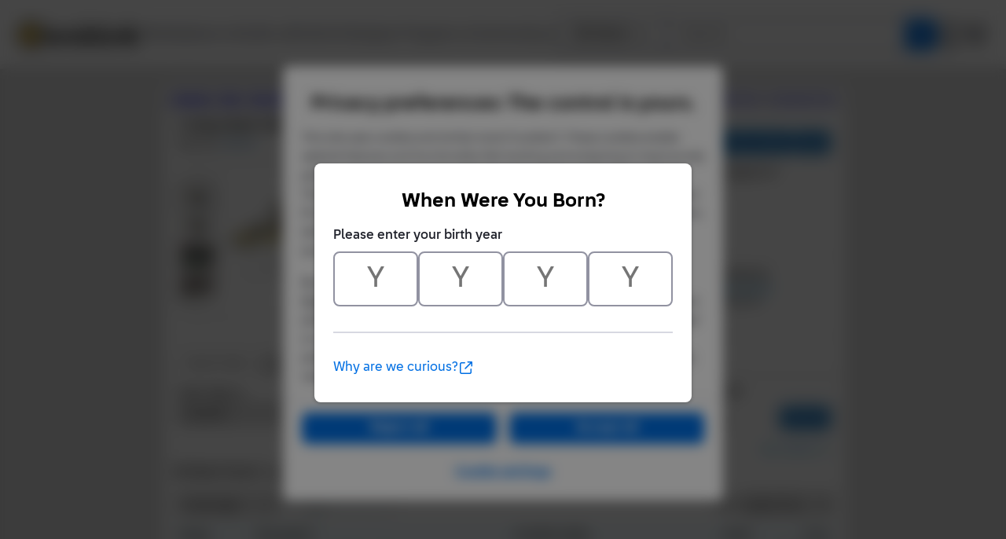

--- FILE ---
content_type: application/javascript
request_url: https://static.bricklink.com/_cache/catalogitemjs.2ac65dd66c4a05c6078dbf425aaddbea.js
body_size: 35184
content:
// Opentip v2.4.6
// Copyright (c) 2009-2012
// www.opentip.org
// MIT Licensed
var Opentip,firstAdapter,i,mouseMoved,mousePosition,mousePositionObservers,position,vendors,_i,_len,_ref,__slice=[].slice,__indexOf=[].indexOf||function(t){for(var e=0,i=this.length;i>e;e++)if(e in this&&this[e]===t)return e;return-1},__hasProp={}.hasOwnProperty;for(Opentip=function(){function t(e,i,o,s){var n,r,a,h,p,l,d,u,c,g,f,m,v,_,w=this;if(this.id=++t.lastId,this.debug("Creating Opentip."),t.tips.push(this),this.adapter=t.adapter,n=this.adapter.data(e,"opentips")||[],n.push(this),this.adapter.data(e,"opentips",n),this.triggerElement=this.adapter.wrap(e),this.triggerElement.length>1)throw Error("You can't call Opentip on multiple elements.");if(1>this.triggerElement.length)throw Error("Invalid element.");this.loaded=!1,this.loading=!1,this.visible=!1,this.waitingToShow=!1,this.waitingToHide=!1,this.currentPosition={left:0,top:0},this.dimensions={width:100,height:50},this.content="",this.redraw=!0,this.currentObservers={showing:!1,visible:!1,hiding:!1,hidden:!1},s=this.adapter.clone(s),typeof i=="object"?(s=i,i=o=void 0):typeof o=="object"&&(s=o,o=void 0),o!=null&&(s.title=o),i!=null&&this.setContent(i),s["extends"]==null&&(s["extends"]=s.style!=null?s.style:t.defaultStyle),h=[s],_=s;while(_["extends"]){if(l=_["extends"],_=t.styles[l],_==null)throw Error("Invalid style: "+l);h.unshift(_),_["extends"]==null&&l!=="standard"&&(_["extends"]="standard")}for(s=(f=this.adapter).extend.apply(f,[{}].concat(__slice.call(h))),s.hideTriggers=function(){var t,e,i,o;for(i=s.hideTriggers,o=[],t=0,e=i.length;e>t;t++)r=i[t],o.push(r);return o}(),s.hideTrigger&&s.hideTriggers.length===0&&s.hideTriggers.push(s.hideTrigger),m=["tipJoint","targetJoint","stem"],d=0,c=m.length;c>d;d++)p=m[d],s[p]&&typeof s[p]=="string"&&(s[p]=new t.Joint(s[p]));for(!s.ajax||s.ajax!==!0&&s.ajax||(s.ajax=this.adapter.tagName(this.triggerElement)==="A"?this.adapter.attr(this.triggerElement,"href"):!1),s.showOn==="click"&&this.adapter.tagName(this.triggerElement)==="A"&&this.adapter.observe(this.triggerElement,"click",function(t){return t.preventDefault(),t.stopPropagation(),t.stopped=!0}),s.target&&(s.fixed=!0),s.stem===!0&&(s.stem=new t.Joint(s.tipJoint)),s.target===!0?s.target=this.triggerElement:s.target&&(s.target=this.adapter.wrap(s.target)),this.currentStem=s.stem,s.delay==null&&(s.delay=s.showOn==="mouseover"?.2:0),s.targetJoint==null&&(s.targetJoint=new t.Joint(s.tipJoint).flip()),this.showTriggers=[],this.showTriggersWhenVisible=[],this.hideTriggers=[],s.showOn&&s.showOn!=="creation"&&this.showTriggers.push({element:this.triggerElement,event:s.showOn}),s.ajaxCache!=null&&(s.cache=s.ajaxCache,delete s.ajaxCache),this.options=s,this.bound={},v=["prepareToShow","prepareToHide","show","hide","reposition"],u=0,g=v.length;g>u;u++)a=v[u],this.bound[a]=function(t){return function(){return w[t].apply(w,arguments)}}(a);this.adapter.domReady(function(){return w.activate(),w.options.showOn==="creation"?w.prepareToShow():void 0})}return t.prototype.STICKS_OUT_TOP=1,t.prototype.STICKS_OUT_BOTTOM=2,t.prototype.STICKS_OUT_LEFT=1,t.prototype.STICKS_OUT_RIGHT=2,t.prototype["class"]={container:"opentip-container",opentip:"opentip",header:"ot-header",content:"ot-content",loadingIndicator:"ot-loading-indicator",close:"ot-close",goingToHide:"ot-going-to-hide",hidden:"ot-hidden",hiding:"ot-hiding",goingToShow:"ot-going-to-show",showing:"ot-showing",visible:"ot-visible",loading:"ot-loading",ajaxError:"ot-ajax-error",fixed:"ot-fixed",showEffectPrefix:"ot-show-effect-",hideEffectPrefix:"ot-hide-effect-",stylePrefix:"style-"},t.prototype._setup=function(){var t,e,i,o,s,n,r,a,h,p,l;for(this.debug("Setting up the tooltip."),this._buildContainer(),this.hideTriggers=[],h=this.options.hideTriggers,o=s=0,r=h.length;r>s;o=++s){if(e=h[o],i=null,t=this.options.hideOn instanceof Array?this.options.hideOn[o]:this.options.hideOn,typeof e=="string")switch(e){case"trigger":t=t||"mouseout",i=this.triggerElement;break;case"tip":t=t||"mouseover",i=this.container;break;case"target":t=t||"mouseover",i=this.options.target;break;case"closeButton":break;default:throw Error("Unknown hide trigger: "+e+".")}else t=t||"mouseover",i=this.adapter.wrap(e);i&&this.hideTriggers.push({element:i,event:t,original:e})}for(p=this.hideTriggers,l=[],n=0,a=p.length;a>n;n++)e=p[n],l.push(this.showTriggersWhenVisible.push({element:e.element,event:"mouseover"}));return l},t.prototype._buildContainer=function(){return this.container=this.adapter.create('<div id="opentip-'+this.id+'" class="'+this["class"].container+" "+this["class"].hidden+" "+this["class"].stylePrefix+this.options.className+'"></div>'),this.adapter.css(this.container,{position:"absolute"}),this.options.ajax&&this.adapter.addClass(this.container,this["class"].loading),this.options.fixed&&this.adapter.addClass(this.container,this["class"].fixed),this.options.showEffect&&this.adapter.addClass(this.container,""+this["class"].showEffectPrefix+this.options.showEffect),this.options.hideEffect?this.adapter.addClass(this.container,""+this["class"].hideEffectPrefix+this.options.hideEffect):void 0},t.prototype._buildElements=function(){var t,e;return this.tooltipElement=this.adapter.create('<div class="'+this["class"].opentip+'"><div class="'+this["class"].header+'"></div><div class="'+this["class"].content+'"></div></div>'),this.backgroundCanvas=this.adapter.wrap(document.createElement("canvas")),this.adapter.css(this.backgroundCanvas,{position:"absolute"}),typeof G_vmlCanvasManager!="undefined"&&G_vmlCanvasManager!==null&&G_vmlCanvasManager.initElement(this.adapter.unwrap(this.backgroundCanvas)),t=this.adapter.find(this.tooltipElement,"."+this["class"].header),this.options.title&&(e=this.adapter.create("<h1></h1>"),this.adapter.update(e,this.options.title,this.options.escapeTitle),this.adapter.append(t,e)),this.options.ajax&&!this.loaded&&this.adapter.append(this.tooltipElement,this.adapter.create('<div class="'+this["class"].loadingIndicator+'"><span>↻</span></div>')),__indexOf.call(this.options.hideTriggers,"closeButton")>=0&&(this.closeButtonElement=this.adapter.create('<a href="javascript:undefined;" class="'+this["class"].close+'"><span>Close</span></a>'),this.adapter.append(t,this.closeButtonElement)),this.adapter.append(this.container,this.backgroundCanvas),this.adapter.append(this.container,this.tooltipElement),this.adapter.append(document.body,this.container),this._newContent=!0,this.redraw=!0},t.prototype.setContent=function(t){return this.content=t,this._newContent=!0,typeof this.content=="function"?(this._contentFunction=this.content,this.content=""):this._contentFunction=null,this.visible?this._updateElementContent():void 0},t.prototype._updateElementContent=function(){var t;return(this._newContent||!this.options.cache&&this._contentFunction)&&(t=this.adapter.find(this.container,"."+this["class"].content),t!=null&&(this._contentFunction&&(this.debug("Executing content function."),this.content=this._contentFunction(this)),this.adapter.update(t,this.content,this.options.escapeContent)),this._newContent=!1),this._storeAndLockDimensions(),this.reposition()},t.prototype._storeAndLockDimensions=function(){var t;if(this.container)return t=this.dimensions,this.adapter.css(this.container,{width:"auto",left:"0px",top:"0px"}),this.dimensions=this.adapter.dimensions(this.container),this.dimensions.width+=1,this.adapter.css(this.container,{width:""+this.dimensions.width+"px",top:""+this.currentPosition.top+"px",left:""+this.currentPosition.left+"px"}),this._dimensionsEqual(this.dimensions,t)?void 0:(this.redraw=!0,this._draw())},t.prototype.activate=function(){return this._setupObservers("hidden","hiding")},t.prototype.deactivate=function(){return this.debug("Deactivating tooltip."),this.hide(),this._setupObservers("-showing","-visible","-hidden","-hiding")},t.prototype._setupObservers=function(){var t,e,i,o,s,n,r,a,h,p,l,d,u,c,g,f,m=this;for(o=arguments.length>=1?__slice.call(arguments,0):[],n=0,p=o.length;p>n;n++)if(i=o[n],e=!1,i.charAt(0)==="-"&&(e=!0,i=i.substr(1)),this.currentObservers[i]!==!e)switch(this.currentObservers[i]=!e,t=function(){var t,i,o;return t=arguments.length>=1?__slice.call(arguments,0):[],e?(i=m.adapter).stopObserving.apply(i,t):(o=m.adapter).observe.apply(o,t)},i){case"showing":for(c=this.hideTriggers,r=0,l=c.length;l>r;r++)s=c[r],t(s.element,s.event,this.bound.prepareToHide);t(document.onresize!=null?document:window,"resize",this.bound.reposition),t(window,"scroll",this.bound.reposition);break;case"visible":for(g=this.showTriggersWhenVisible,a=0,d=g.length;d>a;a++)s=g[a],t(s.element,s.event,this.bound.prepareToShow);break;case"hiding":for(f=this.showTriggers,h=0,u=f.length;u>h;h++)s=f[h],t(s.element,s.event,this.bound.prepareToShow);break;case"hidden":break;default:throw Error("Unknown state: "+i)}return null},t.prototype.prepareToShow=function(){return this._abortHiding(),this._abortShowing(),this.visible?void 0:(this.debug("Showing in "+this.options.delay+"s."),this.container==null&&this._setup(),this.options.group&&t._abortShowingGroup(this.options.group,this),this.preparingToShow=!0,this._setupObservers("-hidden","-hiding","showing"),this._followMousePosition(),this.options.fixed&&!this.options.target&&(this.initialMousePosition=mousePosition),this.reposition(),this._showTimeoutId=this.setTimeout(this.bound.show,this.options.delay||0))},t.prototype.show=function(){var e=this;return this._abortHiding(),this.visible?void 0:(this._clearTimeouts(),this._triggerElementExists()?(this.debug("Showing now."),this.container==null&&this._setup(),this.options.group&&t._hideGroup(this.options.group,this),this.visible=!0,this.preparingToShow=!1,this.tooltipElement==null&&this._buildElements(),this._updateElementContent(),!this.options.ajax||this.loaded&&this.options.cache||this._loadAjax(),this._searchAndActivateCloseButtons(),this._startEnsureTriggerElement(),this.adapter.css(this.container,{zIndex:t.lastZIndex++}),this._setupObservers("-hidden","-hiding","-showing","-visible","showing","visible"),this.options.fixed&&!this.options.target&&(this.initialMousePosition=mousePosition),this.reposition(),this.adapter.removeClass(this.container,this["class"].hiding),this.adapter.removeClass(this.container,this["class"].hidden),this.adapter.addClass(this.container,this["class"].goingToShow),this.setCss3Style(this.container,{transitionDuration:"0s"}),this.defer(function(){var t;if(e.visible&&!e.preparingToHide)return e.adapter.removeClass(e.container,e["class"].goingToShow),e.adapter.addClass(e.container,e["class"].showing),t=0,e.options.showEffect&&e.options.showEffectDuration&&(t=e.options.showEffectDuration),e.setCss3Style(e.container,{transitionDuration:""+t+"s"}),e._visibilityStateTimeoutId=e.setTimeout(function(){return e.adapter.removeClass(e.container,e["class"].showing),e.adapter.addClass(e.container,e["class"].visible)},t),e._activateFirstInput()}),this._draw()):this.deactivate())},t.prototype._abortShowing=function(){return this.preparingToShow?(this.debug("Aborting showing."),this._clearTimeouts(),this._stopFollowingMousePosition(),this.preparingToShow=!1,this._setupObservers("-showing","-visible","hiding","hidden")):void 0},t.prototype.prepareToHide=function(){return this._abortShowing(),this._abortHiding(),this.visible?(this.debug("Hiding in "+this.options.hideDelay+"s"),this.preparingToHide=!0,this._setupObservers("-showing","visible","-hidden","hiding"),this._hideTimeoutId=this.setTimeout(this.bound.hide,this.options.hideDelay)):void 0},t.prototype.hide=function(){var t=this;return this._abortShowing(),this.visible&&(this._clearTimeouts(),this.debug("Hiding!"),this.visible=!1,this.preparingToHide=!1,this._stopEnsureTriggerElement(),this._setupObservers("-showing","-visible","-hiding","-hidden","hiding","hidden"),this.options.fixed||this._stopFollowingMousePosition(),this.container)?(this.adapter.removeClass(this.container,this["class"].visible),this.adapter.removeClass(this.container,this["class"].showing),this.adapter.addClass(this.container,this["class"].goingToHide),this.setCss3Style(this.container,{transitionDuration:"0s"}),this.defer(function(){var e;return t.adapter.removeClass(t.container,t["class"].goingToHide),t.adapter.addClass(t.container,t["class"].hiding),e=0,t.options.hideEffect&&t.options.hideEffectDuration&&(e=t.options.hideEffectDuration),t.setCss3Style(t.container,{transitionDuration:""+e+"s"}),t._visibilityStateTimeoutId=t.setTimeout(function(){return t.adapter.removeClass(t.container,t["class"].hiding),t.adapter.addClass(t.container,t["class"].hidden),t.setCss3Style(t.container,{transitionDuration:"0s"}),t.options.removeElementsOnHide?(t.debug("Removing HTML elements."),t.adapter.remove(t.container),delete t.container,delete t.tooltipElement):void 0},e)})):void 0},t.prototype._abortHiding=function(){return this.preparingToHide?(this.debug("Aborting hiding."),this._clearTimeouts(),this.preparingToHide=!1,this._setupObservers("-hiding","showing","visible")):void 0},t.prototype.reposition=function(){var t,e,i,o=this;return t=this.getPosition(),t==null||(e=this.options.stem,this.options.containInViewport&&(i=this._ensureViewportContainment(t),t=i.position,e=i.stem),this._positionsEqual(t,this.currentPosition))?void 0:(this.options.stem&&!e.eql(this.currentStem)&&(this.redraw=!0),this.currentPosition=t,this.currentStem=e,this._draw(),this.adapter.css(this.container,{left:""+t.left+"px",top:""+t.top+"px"}),this.defer(function(){var t,e;return t=o.adapter.unwrap(o.container),t.style.visibility="hidden",e=t.offsetHeight,t.style.visibility="visible"}))},t.prototype.getPosition=function(t,e,i){var o,s,n,r,a,h,p,l,d;if(this.container)return t==null&&(t=this.options.tipJoint),e==null&&(e=this.options.targetJoint),r={},this.options.target?(p=this.adapter.offset(this.options.target),h=this.adapter.dimensions(this.options.target),r=p,e.right?(l=this.adapter.unwrap(this.options.target),l.getBoundingClientRect!=null?r.left=l.getBoundingClientRect().right+((d=window.pageXOffset)!=null?d:document.body.scrollLeft):r.left+=h.width):e.center&&(r.left+=Math.round(h.width/2)),e.bottom?r.top+=h.height:e.middle&&(r.top+=Math.round(h.height/2)),this.options.borderWidth&&(this.options.tipJoint.left&&(r.left+=this.options.borderWidth),this.options.tipJoint.right&&(r.left-=this.options.borderWidth),this.options.tipJoint.top?r.top+=this.options.borderWidth:this.options.tipJoint.bottom&&(r.top-=this.options.borderWidth))):r=this.initialMousePosition?{top:this.initialMousePosition.y,left:this.initialMousePosition.x}:{top:mousePosition.y,left:mousePosition.x},this.options.autoOffset&&(a=this.options.stem?this.options.stemLength:0,n=a&&this.options.fixed?2:10,o=t.middle&&!this.options.fixed?15:0,s=t.center&&!this.options.fixed?15:0,t.right?r.left-=n+o:t.left&&(r.left+=n+o),t.bottom?r.top-=n+s:t.top&&(r.top+=n+s),a&&(i==null&&(i=this.options.stem),i.right?r.left-=a:i.left&&(r.left+=a),i.bottom?r.top-=a:i.top&&(r.top+=a))),r.left+=this.options.offset[0],r.top+=this.options.offset[1],t.right?r.left-=this.dimensions.width:t.center&&(r.left-=Math.round(this.dimensions.width/2)),t.bottom?r.top-=this.dimensions.height:t.middle&&(r.top-=Math.round(this.dimensions.height/2)),r},t.prototype._ensureViewportContainment=function(e){var i,o,s,n,r,a,h,p,l,d,u,c;if(h=this.options.stem,s={position:e,stem:h},!this.visible||!e)return s;if(p=this._sticksOut(e),!p[0]&&!p[1])return s;if(d=new t.Joint(this.options.tipJoint),this.options.targetJoint&&(l=new t.Joint(this.options.targetJoint)),a=this.adapter.scrollOffset(),u=this.adapter.viewportDimensions(),c=[e.left-a[0],e.top-a[1]],i=!1,u.width>=this.dimensions.width&&p[0])switch(i=!0,p[0]){case this.STICKS_OUT_LEFT:d.setHorizontal("left"),this.options.targetJoint&&l.setHorizontal("right");break;case this.STICKS_OUT_RIGHT:d.setHorizontal("right"),this.options.targetJoint&&l.setHorizontal("left")}if(u.height>=this.dimensions.height&&p[1])switch(i=!0,p[1]){case this.STICKS_OUT_TOP:d.setVertical("top"),this.options.targetJoint&&l.setVertical("bottom");break;case this.STICKS_OUT_BOTTOM:d.setVertical("bottom"),this.options.targetJoint&&l.setVertical("top")}return i?(this.options.stem&&(h=d),e=this.getPosition(d,l,h),o=this._sticksOut(e),n=!1,r=!1,o[0]&&o[0]!==p[0]&&(n=!0,d.setHorizontal(this.options.tipJoint.horizontal),this.options.targetJoint&&l.setHorizontal(this.options.targetJoint.horizontal)),o[1]&&o[1]!==p[1]&&(r=!0,d.setVertical(this.options.tipJoint.vertical),this.options.targetJoint&&l.setVertical(this.options.targetJoint.vertical)),n&&r?s:((n||r)&&(this.options.stem&&(h=d),e=this.getPosition(d,l,h)),{position:e,stem:h})):s},t.prototype._sticksOut=function(t){var e,i,o,s;return i=this.adapter.scrollOffset(),s=this.adapter.viewportDimensions(),e=[t.left-i[0],t.top-i[1]],o=[!1,!1],0>e[0]?o[0]=this.STICKS_OUT_LEFT:e[0]+this.dimensions.width>s.width&&(o[0]=this.STICKS_OUT_RIGHT),0>e[1]?o[1]=this.STICKS_OUT_TOP:e[1]+this.dimensions.height>s.height&&(o[1]=this.STICKS_OUT_BOTTOM),o},t.prototype._draw=function(){var e,i,o,s,n,r,a,h,p,l,d,u,c,g,f,m,v,_,w,b=this;if(this.backgroundCanvas&&this.redraw){if(this.debug("Drawing background."),this.redraw=!1,this.currentStem){for(v=["top","right","bottom","left"],f=0,m=v.length;m>f;f++)u=v[f],this.adapter.removeClass(this.container,"stem-"+u);this.adapter.addClass(this.container,"stem-"+this.currentStem.horizontal),this.adapter.addClass(this.container,"stem-"+this.currentStem.vertical)}return r=[0,0],a=[0,0],__indexOf.call(this.options.hideTriggers,"closeButton")>=0&&(n=new t.Joint(((_=this.currentStem)!=null?_+"":void 0)==="top right"?"top left":"top right"),r=[this.options.closeButtonRadius+this.options.closeButtonOffset[0],this.options.closeButtonRadius+this.options.closeButtonOffset[1]],a=[this.options.closeButtonRadius-this.options.closeButtonOffset[0],this.options.closeButtonRadius-this.options.closeButtonOffset[1]]),o=this.adapter.clone(this.dimensions),s=[0,0],this.options.borderWidth&&(o.width+=this.options.borderWidth*2,o.height+=this.options.borderWidth*2,s[0]-=this.options.borderWidth,s[1]-=this.options.borderWidth),this.options.shadow&&(o.width+=this.options.shadowBlur*2,o.width+=Math.max(0,this.options.shadowOffset[0]-this.options.shadowBlur*2),o.height+=this.options.shadowBlur*2,o.height+=Math.max(0,this.options.shadowOffset[1]-this.options.shadowBlur*2),s[0]-=Math.max(0,this.options.shadowBlur-this.options.shadowOffset[0]),s[1]-=Math.max(0,this.options.shadowBlur-this.options.shadowOffset[1])),i={left:0,right:0,top:0,bottom:0},this.currentStem&&(this.currentStem.left?i.left=this.options.stemLength:this.currentStem.right&&(i.right=this.options.stemLength),this.currentStem.top?i.top=this.options.stemLength:this.currentStem.bottom&&(i.bottom=this.options.stemLength)),n&&(n.left?i.left=Math.max(i.left,a[0]):n.right&&(i.right=Math.max(i.right,a[0])),n.top?i.top=Math.max(i.top,a[1]):n.bottom&&(i.bottom=Math.max(i.bottom,a[1]))),o.width+=i.left+i.right,o.height+=i.top+i.bottom,s[0]-=i.left,s[1]-=i.top,this.currentStem&&this.options.borderWidth&&(w=this._getPathStemMeasures(this.options.stemBase,this.options.stemLength,this.options.borderWidth),g=w.stemLength,c=w.stemBase),e=this.adapter.unwrap(this.backgroundCanvas),e.width=o.width,e.height=o.height,this.adapter.css(this.backgroundCanvas,{width:""+e.width+"px",height:""+e.height+"px",left:""+s[0]+"px",top:""+s[1]+"px"}),h=e.getContext("2d"),h.setTransform(1,0,0,1,0,0),h.clearRect(0,0,e.width,e.height),h.beginPath(),h.fillStyle=this._getColor(h,this.dimensions,this.options.background,this.options.backgroundGradientHorizontal),h.lineJoin="miter",h.miterLimit=500,d=this.options.borderWidth/2,this.options.borderWidth?(h.strokeStyle=this.options.borderColor,h.lineWidth=this.options.borderWidth):(g=this.options.stemLength,c=this.options.stemBase),c==null&&(c=0),l=function(t,e,i){return i&&h.moveTo(Math.max(c,b.options.borderRadius,r[0])+1-d,-d),e?(h.lineTo(t/2-c/2,-d),h.lineTo(t/2,-g-d),h.lineTo(t/2+c/2,-d)):void 0},p=function(t,e,i){var o,s,n,a;return t?(h.lineTo(-c+d,0-d),h.lineTo(g+d,-g-d),h.lineTo(d,c-d)):e?(a=b.options.closeButtonOffset,n=r[0],i%2!==0&&(a=[a[1],a[0]],n=r[1]),o=Math.acos(a[1]/b.options.closeButtonRadius),s=Math.acos(a[0]/b.options.closeButtonRadius),h.lineTo(-n+d,-d),h.arc(d-a[0],-d+a[1],b.options.closeButtonRadius,-(Math.PI/2+o),s,!1)):(h.lineTo(-b.options.borderRadius+d,-d),h.quadraticCurveTo(d,-d,d,b.options.borderRadius-d))},h.translate(-s[0],-s[1]),h.save(),function(){var e,i,o,s,r,a,d,u,c,g,f;for(f=[],i=c=0,g=t.positions.length/2;g>=0?g>c:c>g;i=g>=0?++c:--c)r=i*2,a=i===0||i===3?0:b.dimensions.width,d=2>i?0:b.dimensions.height,u=Math.PI/2*i,o=i%2===0?b.dimensions.width:b.dimensions.height,s=new t.Joint(t.positions[r]),e=new t.Joint(t.positions[r+1]),h.save(),h.translate(a,d),h.rotate(u),l(o,s.eql(b.currentStem),i===0),h.translate(o,0),p(e.eql(b.currentStem),e.eql(n),i),f.push(h.restore());return f}(),h.closePath(),h.save(),this.options.shadow&&(h.shadowColor=this.options.shadowColor,h.shadowBlur=this.options.shadowBlur,h.shadowOffsetX=this.options.shadowOffset[0],h.shadowOffsetY=this.options.shadowOffset[1]),h.fill(),h.restore(),this.options.borderWidth&&h.stroke(),h.restore(),n?function(){var t,e,i,o,s;return i=e=b.options.closeButtonRadius*2,n+""=="top right"?(s=[b.dimensions.width-b.options.closeButtonOffset[0],b.options.closeButtonOffset[1]],t=[s[0]+d,s[1]-d]):(s=[b.options.closeButtonOffset[0],b.options.closeButtonOffset[1]],t=[s[0]-d,s[1]-d]),h.translate(t[0],t[1]),o=b.options.closeButtonCrossSize/2,h.save(),h.beginPath(),h.strokeStyle=b.options.closeButtonCrossColor,h.lineWidth=b.options.closeButtonCrossLineWidth,h.lineCap="round",h.moveTo(-o,-o),h.lineTo(o,o),h.stroke(),h.beginPath(),h.moveTo(o,-o),h.lineTo(-o,o),h.stroke(),h.restore(),b.adapter.css(b.closeButtonElement,{left:""+(s[0]-o-b.options.closeButtonLinkOverscan)+"px",top:""+(s[1]-o-b.options.closeButtonLinkOverscan)+"px",width:""+(b.options.closeButtonCrossSize+b.options.closeButtonLinkOverscan*2)+"px",height:""+(b.options.closeButtonCrossSize+b.options.closeButtonLinkOverscan*2)+"px"})}():void 0}},t.prototype._getPathStemMeasures=function(t,e,i){var o,s,n,r,a,h,p;if(r=i/2,n=Math.atan(t/2/e),o=n*2,a=r/Math.sin(o),s=2*a*Math.cos(n),p=r+e-s,0>p)throw Error("Sorry but your stemLength / stemBase ratio is strange.");return h=Math.tan(n)*p*2,{stemLength:p,stemBase:h}},t.prototype._getColor=function(t,e,i,o){var s,n,r,a,h;if(o==null&&(o=!1),typeof i=="string")return i;for(n=o?t.createLinearGradient(0,0,e.width,0):t.createLinearGradient(0,0,0,e.height),r=a=0,h=i.length;h>a;r=++a)s=i[r],n.addColorStop(s[0],s[1]);return n},t.prototype._searchAndActivateCloseButtons=function(){var t,e,i,o;for(o=this.adapter.findAll(this.container,"."+this["class"].close),e=0,i=o.length;i>e;e++)t=o[e],this.hideTriggers.push({element:this.adapter.wrap(t),event:"click"});return this.currentObservers.showing&&this._setupObservers("-showing","showing"),this.currentObservers.visible?this._setupObservers("-visible","visible"):void 0},t.prototype._activateFirstInput=function(){var t;return t=this.adapter.unwrap(this.adapter.find(this.container,"input, textarea")),t!=null?typeof t.focus=="function"?t.focus():void 0:void 0},t.prototype._followMousePosition=function(){return this.options.fixed?void 0:t._observeMousePosition(this.bound.reposition)},t.prototype._stopFollowingMousePosition=function(){return this.options.fixed?void 0:t._stopObservingMousePosition(this.bound.reposition)},t.prototype._clearShowTimeout=function(){return clearTimeout(this._showTimeoutId)},t.prototype._clearHideTimeout=function(){return clearTimeout(this._hideTimeoutId)},t.prototype._clearTimeouts=function(){return clearTimeout(this._visibilityStateTimeoutId),this._clearShowTimeout(),this._clearHideTimeout()},t.prototype._triggerElementExists=function(){var t;t=this.adapter.unwrap(this.triggerElement);while(t.parentNode){if(t.parentNode.tagName==="BODY")return!0;t=t.parentNode}return!1},t.prototype._loadAjax=function(){var t=this;if(!this.loading)return this.loaded=!1,this.loading=!0,this.adapter.addClass(this.container,this["class"].loading),this.setContent(""),this.debug("Loading content from "+this.options.ajax),this.adapter.ajax({url:this.options.ajax,method:this.options.ajaxMethod,onSuccess:function(e){return t.debug("Loading successful."),t.adapter.removeClass(t.container,t["class"].loading),t.setContent(e)},onError:function(e){var i;return i=t.options.ajaxErrorMessage,t.debug(i,e),t.setContent(i),t.adapter.addClass(t.container,t["class"].ajaxError)},onComplete:function(){return t.adapter.removeClass(t.container,t["class"].loading),t.loading=!1,t.loaded=!0,t._searchAndActivateCloseButtons(),t._activateFirstInput(),t.reposition()}})},t.prototype._ensureTriggerElement=function(){return this._triggerElementExists()?void 0:(this.deactivate(),this._stopEnsureTriggerElement())},t.prototype._ensureTriggerElementInterval=1e3,t.prototype._startEnsureTriggerElement=function(){var t=this;return this._ensureTriggerElementTimeoutId=setInterval(function(){return t._ensureTriggerElement()},this._ensureTriggerElementInterval)},t.prototype._stopEnsureTriggerElement=function(){return clearInterval(this._ensureTriggerElementTimeoutId)},t}(),vendors=["khtml","ms","o","moz","webkit"],Opentip.prototype.setCss3Style=function(t,e){var i,o,s,n,r;t=this.adapter.unwrap(t),r=[];for(i in e)__hasProp.call(e,i)&&(o=e[i],t.style[i]!=null?r.push(t.style[i]=o):r.push(function(){var e,r,a;for(a=[],e=0,r=vendors.length;r>e;e++)s=vendors[e],n=""+this.ucfirst(s)+this.ucfirst(i),t.style[n]!=null?a.push(t.style[n]=o):a.push(void 0);return a}.call(this)));return r},Opentip.prototype.defer=function(t){return setTimeout(t,0)},Opentip.prototype.setTimeout=function(t,e){return setTimeout(t,e?e*1e3:0)},Opentip.prototype.ucfirst=function(t){return t==null?"":t.charAt(0).toUpperCase()+t.slice(1)},Opentip.prototype.dasherize=function(t){return t.replace(/([A-Z])/g,function(t,e){return"-"+e.toLowerCase()})},mousePositionObservers=[],mousePosition={x:0,y:0},mouseMoved=function(t){var e,i,o,s;for(mousePosition=Opentip.adapter.mousePosition(t),s=[],i=0,o=mousePositionObservers.length;o>i;i++)e=mousePositionObservers[i],s.push(e());return s},Opentip.followMousePosition=function(){return Opentip.adapter.observe(document.body,"mousemove",mouseMoved)},Opentip._observeMousePosition=function(t){return mousePositionObservers.push(t)},Opentip._stopObservingMousePosition=function(t){var e;return mousePositionObservers=function(){var i,o,s;for(s=[],i=0,o=mousePositionObservers.length;o>i;i++)e=mousePositionObservers[i],e!==t&&s.push(e);return s}()},Opentip.Joint=function(){function t(t){t!=null&&(t instanceof Opentip.Joint&&(t+=""),this.set(t))}return t.prototype.set=function(t){return t=t.toLowerCase(),this.setHorizontal(t),this.setVertical(t),this},t.prototype.setHorizontal=function(t){var e,i,o,s,n,r,a;for(i=["left","center","right"],o=0,n=i.length;n>o;o++)e=i[o],~t.indexOf(e)&&(this.horizontal=e.toLowerCase());for(this.horizontal==null&&(this.horizontal="center"),a=[],s=0,r=i.length;r>s;s++)e=i[s],a.push(this[e]=this.horizontal===e?e:void 0);return a},t.prototype.setVertical=function(t){var e,i,o,s,n,r,a;for(i=["top","middle","bottom"],o=0,n=i.length;n>o;o++)e=i[o],~t.indexOf(e)&&(this.vertical=e.toLowerCase());for(this.vertical==null&&(this.vertical="middle"),a=[],s=0,r=i.length;r>s;s++)e=i[s],a.push(this[e]=this.vertical===e?e:void 0);return a},t.prototype.eql=function(t){return t!=null&&this.horizontal===t.horizontal&&this.vertical===t.vertical},t.prototype.flip=function(){var t,e;return e=Opentip.position[this.toString(!0)],t=(e+4)%8,this.set(Opentip.positions[t]),this},t.prototype.toString=function(t){var e,i;return t==null&&(t=!1),i=this.vertical==="middle"?"":this.vertical,e=this.horizontal==="center"?"":this.horizontal,i&&e&&(e=t?Opentip.prototype.ucfirst(e):" "+e),""+i+e},t}(),Opentip.prototype._positionsEqual=function(t,e){return t!=null&&e!=null&&t.left===e.left&&t.top===e.top},Opentip.prototype._dimensionsEqual=function(t,e){return t!=null&&e!=null&&t.width===e.width&&t.height===e.height},Opentip.prototype.debug=function(){var t;return t=arguments.length>=1?__slice.call(arguments,0):[],Opentip.debug&&(typeof console!="undefined"&&console!==null?console.debug:void 0)!=null?(t.unshift("#"+this.id+" |"),console.debug.apply(console,t)):void 0},Opentip.findElements=function(){var t,e,i,o,s,n,r,a,h,p;for(t=Opentip.adapter,h=t.findAll(document.body,"[data-ot]"),p=[],r=0,a=h.length;a>r;r++){i=h[r],n={},e=t.data(i,"ot"),(e===""||e==="true"||e==="yes")&&(e=t.attr(i,"title"),t.attr(i,"title","")),e=e||"";for(o in Opentip.styles.standard)s=t.data(i,"ot"+Opentip.prototype.ucfirst(o)),s!=null&&(s==="yes"||s==="true"||s==="on"?s=!0:(s==="no"||s==="false"||s==="off")&&(s=!1),n[o]=s);p.push(new Opentip(i,e,n))}return p},Opentip.version="2.4.6",Opentip.debug=!1,Opentip.lastId=0,Opentip.lastZIndex=100,Opentip.tips=[],Opentip._abortShowingGroup=function(t,e){var i,o,s,n,r;for(n=Opentip.tips,r=[],o=0,s=n.length;s>o;o++)i=n[o],i!==e&&i.options.group===t?r.push(i._abortShowing()):r.push(void 0);return r},Opentip._hideGroup=function(t,e){var i,o,s,n,r;for(n=Opentip.tips,r=[],o=0,s=n.length;s>o;o++)i=n[o],i!==e&&i.options.group===t?r.push(i.hide()):r.push(void 0);return r},Opentip.adapters={},Opentip.adapter=null,firstAdapter=!0,Opentip.addAdapter=function(t){return Opentip.adapters[t.name]=t,firstAdapter?(Opentip.adapter=t,t.domReady(Opentip.findElements),t.domReady(Opentip.followMousePosition),firstAdapter=!1):void 0},Opentip.positions=["top","topRight","right","bottomRight","bottom","bottomLeft","left","topLeft"],Opentip.position={},_ref=Opentip.positions,i=_i=0,_len=_ref.length;_len>_i;i=++_i)position=_ref[i],Opentip.position[position]=i;Opentip.styles={standard:{"extends":null,title:void 0,escapeTitle:!0,escapeContent:!1,className:"standard",stem:!0,delay:null,hideDelay:.1,fixed:!1,showOn:"mouseover",hideTrigger:"trigger",hideTriggers:[],hideOn:null,removeElementsOnHide:!1,offset:[0,0],containInViewport:!0,autoOffset:!0,showEffect:"appear",hideEffect:"fade",showEffectDuration:.3,hideEffectDuration:.2,stemLength:5,stemBase:8,tipJoint:"top left",target:null,targetJoint:null,cache:!0,ajax:!1,ajaxMethod:"GET",ajaxErrorMessage:"There was a problem downloading the content.",group:null,style:null,background:"#fff18f",backgroundGradientHorizontal:!1,closeButtonOffset:[5,5],closeButtonRadius:7,closeButtonCrossSize:4,closeButtonCrossColor:"#d2c35b",closeButtonCrossLineWidth:1.5,closeButtonLinkOverscan:6,borderRadius:5,borderWidth:1,borderColor:"#f2e37b",shadow:!0,shadowBlur:10,shadowOffset:[3,3],shadowColor:"rgba(0, 0, 0, 0.1)"},glass:{"extends":"standard",className:"glass",background:[[0,"rgba(252, 252, 252, 0.8)"],[.5,"rgba(255, 255, 255, 0.8)"],[.5,"rgba(250, 250, 250, 0.9)"],[1,"rgba(245, 245, 245, 0.9)"]],borderColor:"#eee",closeButtonCrossColor:"rgba(0, 0, 0, 0.2)",borderRadius:15,closeButtonRadius:10,closeButtonOffset:[8,8]},dark:{"extends":"standard",className:"dark",borderRadius:13,borderColor:"#444",closeButtonCrossColor:"rgba(240, 240, 240, 1)",shadowColor:"rgba(0, 0, 0, 0.3)",shadowOffset:[2,2],background:[[0,"rgba(30, 30, 30, 0.7)"],[.5,"rgba(30, 30, 30, 0.8)"],[.5,"rgba(10, 10, 10, 0.8)"],[1,"rgba(10, 10, 10, 0.9)"]]},alert:{"extends":"standard",className:"alert",borderRadius:1,borderColor:"#AE0D11",closeButtonCrossColor:"rgba(255, 255, 255, 1)",shadowColor:"rgba(0, 0, 0, 0.3)",shadowOffset:[2,2],background:[[0,"rgba(203, 15, 19, 0.7)"],[.5,"rgba(203, 15, 19, 0.8)"],[.5,"rgba(189, 14, 18, 0.8)"],[1,"rgba(179, 14, 17, 0.9)"]]}},Opentip.defaultStyle="standard",typeof module!="undefined"&&module!==null?module.exports=Opentip:window.Opentip=Opentip;var __slice=[].slice;(function(t){var e;return t.fn.opentip=function(t,e,i){return new Opentip(this,t,e,i)},e=function(){function e(){}return e.prototype.name="jquery",e.prototype.domReady=function(e){return t(e)},e.prototype.create=function(e){return t(e)},e.prototype.wrap=function(e){if(e=t(e),e.length>1)throw Error("Multiple elements provided.");return e},e.prototype.unwrap=function(e){return t(e)[0]
},e.prototype.tagName=function(t){return this.unwrap(t).tagName},e.prototype.attr=function(){var e,i,o;return i=arguments[0],e=arguments.length>=2?__slice.call(arguments,1):[],(o=t(i)).attr.apply(o,e)},e.prototype.data=function(){var e,i,o;return i=arguments[0],e=arguments.length>=2?__slice.call(arguments,1):[],(o=t(i)).data.apply(o,e)},e.prototype.find=function(e,i){return t(e).find(i).get(0)},e.prototype.findAll=function(e,i){return t(e).find(i)},e.prototype.update=function(e,i,o){return e=t(e),o?e.text(i):e.html(i)},e.prototype.append=function(e,i){return t(e).append(i)},e.prototype.remove=function(e){return t(e).remove()},e.prototype.addClass=function(e,i){return t(e).addClass(i)},e.prototype.removeClass=function(e,i){return t(e).removeClass(i)},e.prototype.css=function(e,i){return t(e).css(i)},e.prototype.dimensions=function(e){return{width:t(e).outerWidth(),height:t(e).outerHeight()}},e.prototype.scrollOffset=function(){return[window.pageXOffset||document.documentElement.scrollLeft||document.body.scrollLeft,window.pageYOffset||document.documentElement.scrollTop||document.body.scrollTop]},e.prototype.viewportDimensions=function(){return{width:document.documentElement.clientWidth,height:document.documentElement.clientHeight}},e.prototype.mousePosition=function(t){return t==null?null:{x:t.pageX,y:t.pageY}},e.prototype.offset=function(e){var i;return i=t(e).offset(),{left:i.left,top:i.top}},e.prototype.observe=function(e,i,o){return t(e).bind(i,o)},e.prototype.stopObserving=function(e,i,o){return t(e).unbind(i,o)},e.prototype.ajax=function(e){var i,o;if(e.url==null)throw Error("No url provided");return t.ajax({url:e.url,type:(i=(o=e.method)!=null?o.toUpperCase():void 0)!=null?i:"GET"}).done(function(t){return typeof e.onSuccess=="function"?e.onSuccess(t):void 0}).fail(function(t){return typeof e.onError=="function"?e.onError("Server responded with status "+t.status):void 0}).always(function(){return typeof e.onComplete=="function"?e.onComplete():void 0})},e.prototype.clone=function(e){return t.extend({},e)},e.prototype.extend=function(){var e,i;return i=arguments[0],e=arguments.length>=2?__slice.call(arguments,1):[],t.extend.apply(t,[i].concat(__slice.call(e)))},e}(),Opentip.addAdapter(new e)})(jQuery),document.createElement("canvas").getContext||function(){function t(){return this.context_||(this.context_=new p(this))}function e(t,e){var i=T.call(arguments,2);return function(){return t.apply(e,i.concat(T.call(arguments)))}}function i(t){var e=t.srcElement;switch(t.propertyName){case"width":e.style.width=e.attributes.width.nodeValue+"px",e.getContext().clearRect();break;case"height":e.style.height=e.attributes.height.nodeValue+"px",e.getContext().clearRect()}}function o(t){var e=t.srcElement;e.firstChild&&(e.firstChild.style.width=e.clientWidth+"px",e.firstChild.style.height=e.clientHeight+"px")}function s(){return[[1,0,0],[0,1,0],[0,0,1]]}function n(t,e){for(var i=s(),o=0;3>o;o++)for(var n=0;3>n;n++){for(var r=0,a=0;3>a;a++)r+=t[o][a]*e[a][n];i[o][n]=r}return i}function r(t,e){e.fillStyle=t.fillStyle,e.lineCap=t.lineCap,e.lineJoin=t.lineJoin,e.lineWidth=t.lineWidth,e.miterLimit=t.miterLimit,e.shadowBlur=t.shadowBlur,e.shadowColor=t.shadowColor,e.shadowOffsetX=t.shadowOffsetX,e.shadowOffsetY=t.shadowOffsetY,e.strokeStyle=t.strokeStyle,e.globalAlpha=t.globalAlpha,e.arcScaleX_=t.arcScaleX_,e.arcScaleY_=t.arcScaleY_,e.lineScale_=t.lineScale_}function a(t){var e,i=1;if(t+="",t.substring(0,3)=="rgb"){var o=t.indexOf("(",3),s=t.indexOf(")",o+1),n=t.substring(o+1,s).split(",");e="#";for(var r=0;3>r;r++)e+=C[Number(n[r])];n.length==4&&t.substr(3,1)=="a"&&(i=n[3])}else e=t;return{color:e,alpha:i}}function h(t){switch(t){case"butt":return"flat";case"round":return"round";case"square":default:return"square"}}function p(t){this.m_=s(),this.mStack_=[],this.aStack_=[],this.currentPath_=[],this.strokeStyle="#000",this.fillStyle="#000",this.lineWidth=1,this.lineJoin="miter",this.lineCap="butt",this.miterLimit=y*1,this.globalAlpha=1,this.canvas=t;var e=t.ownerDocument.createElement("div");e.style.width=t.clientWidth+"px",e.style.height=t.clientHeight+"px",e.style.position="absolute",t.appendChild(e),this.element_=e,this.arcScaleX_=1,this.arcScaleY_=1,this.lineScale_=1}function l(t,e,i,o){t.currentPath_.push({type:"bezierCurveTo",cp1x:e.x,cp1y:e.y,cp2x:i.x,cp2y:i.y,x:o.x,y:o.y}),t.currentX_=o.x,t.currentY_=o.y}function d(t){for(var e=0;3>e;e++)for(var i=0;2>i;i++)if(!isFinite(t[e][i])||isNaN(t[e][i]))return!1;return!0}function u(t,e,i){if(d(e)&&(t.m_=e,i)){var o=e[0][0]*e[1][1]-e[0][1]*e[1][0];t.lineScale_=b(w(o))}}function c(t){this.type_=t,this.x0_=0,this.y0_=0,this.r0_=0,this.x1_=0,this.y1_=0,this.r1_=0,this.colors_=[]}function g(){}var f=Math,m=f.round,v=f.sin,_=f.cos,w=f.abs,b=f.sqrt,y=10,O=y/2,T=Array.prototype.slice,x={init:function(t){if(/MSIE/.test(navigator.userAgent)&&!window.opera){var i=t||document;i.createElement("canvas"),i.attachEvent("onreadystatechange",e(this.init_,this,i))}},init_:function(t){if(t.namespaces.g_vml_||t.namespaces.add("g_vml_","urn:schemas-microsoft-com:vml","#default#VML"),t.namespaces.g_o_||t.namespaces.add("g_o_","urn:schemas-microsoft-com:office:office","#default#VML"),!t.styleSheets.ex_canvas_){var e=t.createStyleSheet();e.owningElement.id="ex_canvas_",e.cssText="canvas{display:inline-block;overflow:hidden;text-align:left;width:300px;height:150px}g_vml_\\:*{behavior:url(#default#VML)}g_o_\\:*{behavior:url(#default#VML)}"}for(var i=t.getElementsByTagName("canvas"),o=0;i.length>o;o++)this.initElement(i[o])},initElement:function(e){if(!e.getContext){e.getContext=t,e.innerHTML="",e.attachEvent("onpropertychange",i),e.attachEvent("onresize",o);var s=e.attributes;s.width&&s.width.specified?e.style.width=s.width.nodeValue+"px":e.width=e.clientWidth,s.height&&s.height.specified?e.style.height=s.height.nodeValue+"px":e.height=e.clientHeight}return e}};x.init();for(var C=[],S=0;16>S;S++)for(var E=0;16>E;E++)C[S*16+E]=S.toString(16)+E.toString(16);var P=p.prototype;P.clearRect=function(){this.element_.innerHTML=""},P.beginPath=function(){this.currentPath_=[]},P.moveTo=function(t,e){var i=this.getCoords_(t,e);this.currentPath_.push({type:"moveTo",x:i.x,y:i.y}),this.currentX_=i.x,this.currentY_=i.y},P.lineTo=function(t,e){var i=this.getCoords_(t,e);this.currentPath_.push({type:"lineTo",x:i.x,y:i.y}),this.currentX_=i.x,this.currentY_=i.y},P.bezierCurveTo=function(t,e,i,o,s,n){var r=this.getCoords_(s,n),a=this.getCoords_(t,e),h=this.getCoords_(i,o);l(this,a,h,r)},P.quadraticCurveTo=function(t,e,i,o){var s=this.getCoords_(t,e),n=this.getCoords_(i,o),r={x:this.currentX_+2/3*(s.x-this.currentX_),y:this.currentY_+2/3*(s.y-this.currentY_)},a={x:r.x+(n.x-this.currentX_)/3,y:r.y+(n.y-this.currentY_)/3};l(this,r,a,n)},P.arc=function(t,e,i,o,s,n){i*=y;var r=n?"at":"wa",a=t+_(o)*i-O,h=e+v(o)*i-O,p=t+_(s)*i-O,l=e+v(s)*i-O;a!=p||n||(a+=.125);var d=this.getCoords_(t,e),u=this.getCoords_(a,h),c=this.getCoords_(p,l);this.currentPath_.push({type:r,x:d.x,y:d.y,radius:i,xStart:u.x,yStart:u.y,xEnd:c.x,yEnd:c.y})},P.rect=function(t,e,i,o){this.moveTo(t,e),this.lineTo(t+i,e),this.lineTo(t+i,e+o),this.lineTo(t,e+o),this.closePath()},P.strokeRect=function(t,e,i,o){var s=this.currentPath_;this.beginPath(),this.moveTo(t,e),this.lineTo(t+i,e),this.lineTo(t+i,e+o),this.lineTo(t,e+o),this.closePath(),this.stroke(),this.currentPath_=s},P.fillRect=function(t,e,i,o){var s=this.currentPath_;this.beginPath(),this.moveTo(t,e),this.lineTo(t+i,e),this.lineTo(t+i,e+o),this.lineTo(t,e+o),this.closePath(),this.fill(),this.currentPath_=s},P.createLinearGradient=function(t,e,i,o){var s=new c("gradient");return s.x0_=t,s.y0_=e,s.x1_=i,s.y1_=o,s},P.createRadialGradient=function(t,e,i,o,s,n){var r=new c("gradientradial");return r.x0_=t,r.y0_=e,r.r0_=i,r.x1_=o,r.y1_=s,r.r1_=n,r},P.drawImage=function(t){var e,i,o,s,n,r,a,h,p=t.runtimeStyle.width,l=t.runtimeStyle.height;t.runtimeStyle.width="auto",t.runtimeStyle.height="auto";var d=t.width,u=t.height;if(t.runtimeStyle.width=p,t.runtimeStyle.height=l,arguments.length==3)e=arguments[1],i=arguments[2],n=r=0,a=o=d,h=s=u;else if(arguments.length==5)e=arguments[1],i=arguments[2],o=arguments[3],s=arguments[4],n=r=0,a=d,h=u;else{if(arguments.length!=9)throw Error("Invalid number of arguments");n=arguments[1],r=arguments[2],a=arguments[3],h=arguments[4],e=arguments[5],i=arguments[6],o=arguments[7],s=arguments[8]}var c=this.getCoords_(e,i),g=[],v=10,_=10;if(g.push(" <g_vml_:group",' coordsize="',y*v,",",y*_,'"',' coordorigin="0,0"',' style="width:',v,"px;height:",_,"px;position:absolute;"),this.m_[0][0]!=1||this.m_[0][1]){var w=[];w.push("M11=",this.m_[0][0],",","M12=",this.m_[1][0],",","M21=",this.m_[0][1],",","M22=",this.m_[1][1],",","Dx=",m(c.x/y),",","Dy=",m(c.y/y),"");var b=c,O=this.getCoords_(e+o,i),T=this.getCoords_(e,i+s),x=this.getCoords_(e+o,i+s);b.x=f.max(b.x,O.x,T.x,x.x),b.y=f.max(b.y,O.y,T.y,x.y),g.push("padding:0 ",m(b.x/y),"px ",m(b.y/y),"px 0;filter:progid:DXImageTransform.Microsoft.Matrix(",w.join(""),", sizingmethod='clip');")}else g.push("top:",m(c.y/y),"px;left:",m(c.x/y),"px;");g.push(' ">','<g_vml_:image src="',t.src,'"',' style="width:',y*o,"px;"," height:",y*s,'px;"',' cropleft="',n/d,'"',' croptop="',r/u,'"',' cropright="',(d-n-a)/d,'"',' cropbottom="',(u-r-h)/u,'"'," />","</g_vml_:group>"),this.element_.insertAdjacentHTML("BeforeEnd",g.join(""))},P.stroke=function(t){var e=[],i=a(t?this.fillStyle:this.strokeStyle),o=i.color,s=i.alpha*this.globalAlpha,n=10,r=10;e.push("<g_vml_:shape",' filled="',!!t,'"',' style="position:absolute;width:',n,"px;height:",r,'px;"',' coordorigin="0 0" coordsize="',y*n," ",y*r,'"',' stroked="',!t,'"',' path="');for(var p={x:null,y:null},l={x:null,y:null},d=0;this.currentPath_.length>d;d++){var u,c=this.currentPath_[d];switch(c.type){case"moveTo":u=c,e.push(" m ",m(c.x),",",m(c.y));break;case"lineTo":e.push(" l ",m(c.x),",",m(c.y));break;case"close":e.push(" x "),c=null;break;case"bezierCurveTo":e.push(" c ",m(c.cp1x),",",m(c.cp1y),",",m(c.cp2x),",",m(c.cp2y),",",m(c.x),",",m(c.y));break;case"at":case"wa":e.push(" ",c.type," ",m(c.x-this.arcScaleX_*c.radius),",",m(c.y-this.arcScaleY_*c.radius)," ",m(c.x+this.arcScaleX_*c.radius),",",m(c.y+this.arcScaleY_*c.radius)," ",m(c.xStart),",",m(c.yStart)," ",m(c.xEnd),",",m(c.yEnd))}c&&((p.x==null||p.x>c.x)&&(p.x=c.x),(l.x==null||c.x>l.x)&&(l.x=c.x),(p.y==null||p.y>c.y)&&(p.y=c.y),(l.y==null||c.y>l.y)&&(l.y=c.y))}if(e.push(' ">'),t)if(typeof this.fillStyle=="object"){var g=this.fillStyle,v=0,_={x:0,y:0},w=0,b=1;if(g.type_=="gradient"){var O=g.x0_/this.arcScaleX_,T=g.y0_/this.arcScaleY_,x=g.x1_/this.arcScaleX_,C=g.y1_/this.arcScaleY_,S=this.getCoords_(O,T),E=this.getCoords_(x,C),P=E.x-S.x,B=E.y-S.y;v=Math.atan2(P,B)*180/Math.PI,0>v&&(v+=360),1e-6>v&&(v=0)}else{var S=this.getCoords_(g.x0_,g.y0_),M=l.x-p.x,k=l.y-p.y;_={x:(S.x-p.x)/M,y:(S.y-p.y)/k},M/=this.arcScaleX_*y,k/=this.arcScaleY_*y;var I=f.max(M,k);w=2*g.r0_/I,b=2*g.r1_/I-w}var L=g.colors_;L.sort(function(t,e){return t.offset-e.offset});for(var H=L.length,J=L[0].color,j=L[H-1].color,z=L[0].alpha*this.globalAlpha,R=L[H-1].alpha*this.globalAlpha,A=[],d=0;H>d;d++){var W=L[d];A.push(W.offset*b+w+" "+W.color)}e.push('<g_vml_:fill type="',g.type_,'"',' method="none" focus="100%"',' color="',J,'"',' color2="',j,'"',' colors="',A.join(","),'"',' opacity="',R,'"',' g_o_:opacity2="',z,'"',' angle="',v,'"',' focusposition="',_.x,",",_.y,'" />')}else e.push('<g_vml_:fill color="',o,'" opacity="',s,'" />');else{var D=this.lineScale_*this.lineWidth;1>D&&(s*=D),e.push("<g_vml_:stroke",' opacity="',s,'"',' joinstyle="',this.lineJoin,'"',' miterlimit="',this.miterLimit,'"',' endcap="',h(this.lineCap),'"',' weight="',D,'px"',' color="',o,'" />')}e.push("</g_vml_:shape>"),this.element_.insertAdjacentHTML("beforeEnd",e.join(""))},P.fill=function(){this.stroke(!0)},P.closePath=function(){this.currentPath_.push({type:"close"})},P.getCoords_=function(t,e){var i=this.m_;return{x:y*(t*i[0][0]+e*i[1][0]+i[2][0])-O,y:y*(t*i[0][1]+e*i[1][1]+i[2][1])-O}},P.save=function(){var t={};r(this,t),this.aStack_.push(t),this.mStack_.push(this.m_),this.m_=n(s(),this.m_)},P.restore=function(){r(this.aStack_.pop(),this),this.m_=this.mStack_.pop()},P.translate=function(t,e){var i=[[1,0,0],[0,1,0],[t,e,1]];u(this,n(i,this.m_),!1)},P.rotate=function(t){var e=_(t),i=v(t),o=[[e,i,0],[-i,e,0],[0,0,1]];u(this,n(o,this.m_),!1)},P.scale=function(t,e){this.arcScaleX_*=t,this.arcScaleY_*=e;var i=[[t,0,0],[0,e,0],[0,0,1]];u(this,n(i,this.m_),!0)},P.transform=function(t,e,i,o,s,r){var a=[[t,e,0],[i,o,0],[s,r,1]];u(this,n(a,this.m_),!0)},P.setTransform=function(t,e,i,o,s,n){var r=[[t,e,0],[i,o,0],[s,n,1]];u(this,r,!0)},P.clip=function(){},P.arcTo=function(){},P.createPattern=function(){return new g},c.prototype.addColorStop=function(t,e){e=a(e),this.colors_.push({offset:t,color:e.color,alpha:e.alpha})},G_vmlCanvasManager=x,CanvasRenderingContext2D=p,CanvasGradient=c,CanvasPattern=g}();
function	getButton( elem )
{
	if ( !elem.jquery || elem.length == 0 )
		return;

	return elem.data( 'bl_button' );
}

function	buildButton( elem, prop )
{
	if ( !elem.jquery || elem.length == 0 )
		return;
		
	var	obj	=
	{
		elem:			elem
	,	disabled:		!!prop ? !!prop.disabled : false
	,	hide:			!!prop ? !!prop.hide : false
	,	defaultClass:	!!prop && !!prop.defaultClass ? prop.defaultClass : "blButton"
	,	hoverClass:		!!prop && !!prop.hoverClass ? prop.hoverClass : "blButtonHover"
	,	disabledClass:	!!prop && !!prop.disabledClass ? prop.disabledClass : "blButtonDisabled"
	,	clickFunc:		!!prop && !!prop.click ? prop.click : null
	,	init:			function ()
		{
			var		me	= this;
			this.elem.addClass( this.defaultClass );
			this.elem.hover( function() { if ( !me.disabled ) me.elem.addClass( me.hoverClass ); }, function() { if ( !me.disabled ) me.elem.removeClass( me.hoverClass ); } );
			this.elem.click( function( e ) { if ( !me.disabled && !!me.clickFunc ) return me.clickFunc( e, me.elem );	return false; } )
			this.show( !this.hide );
			this.elem.data( 'bl_button', this );
		}
	,	show:			function ( bShow )
		{
			if ( bShow )
				this.elem.removeClass( "blButtonHide" );
			else
				this.elem.addClass( "blButtonHide" );
			
		}
	,	disable:		function ( bDisable )
		{
			if ( bDisable )
			{
				this.disabled	= true;
				this.elem.addClass( this.disabledClass );
				this.elem.removeClass( this.hoverClass );
			}
			else
			{
				this.disabled	= false;
				this.elem.removeClass( this.disabledClass );
			}
		}
	,	setClick:		function ( func )
		{
			this.clickFunc	= func;
		}
	,	isVisible:		function() { return !this.elem.hasClass( "blButtonHide" ); }
	}
	
	obj.init();
	
	return obj;
};
function	getWideTab( elem )
{
	if ( !elem.jquery || elem.length == 0 )
		return;

	return elem.data( 'bl_widetab' );
}

function	buildWideTab( elem, prop )
{
	if ( !elem.jquery || elem.length == 0 )
		return;
		
	var	obj	=
	{
		elem:				elem
	,	elemTemplate:		elem.find( "#_idblWideTabTemplate" ).clone()
	,	elemTemplateSep:	elem.find( "#_idblWideTabTemplateSeperator" ).clone()
	,	elemMenuHead:		elem.find( "TD:first" )
	,	elemMenuTail:		elem.find( "TD:last" )
	,	clickFunc:			!!prop && !!prop.click ? prop.click : null
	,	contextmenuFunc:	!!prop && !!prop.contextmenu ? prop.contextmenu : null
	,	appendTabMenu:		function ( strMenuHtml, strMenuID, attrMenu, setupCallback, tabWidth )
							{
								var	me	= this;
								var	tab	= me._buildTabMenu( strMenuHtml, strMenuID, attrMenu, setupCallback );
								
								if ( tabWidth != null )
									tab.width( tabWidth );
								
								me.elemMenuTail.before( tab );
								me.elemMenuTail.before( me.elemTemplateSep.clone() );
							}
	,	prependTabMenu:		function ( strMenuHtml, strMenuID, attrMenu, setupCallback )
							{
								var	me	= this;
								var	tab	= me._buildTabMenu( strMenuHtml, strMenuID, attrMenu, setupCallback );
								
								me.elemMenuHead.after( me.elemTemplateSep.clone() );
								me.elemMenuHead.after( tab );
							}
	,	setTabMenu:			function ( strMenuID, strMenuHtml, attrMenu, setupCallback )
							{
								var		me	= this;
								var		tab	= me.elem.find( "TD[data-tab-id='" + strMenuID + "']" );
								
								if ( tab.length > 0 )
								{
									if ( attrMenu != null )
										tab.attr( attrMenu );
									if ( setupCallback != null )
										setupCallback( tab );
								}
							}
	,	setActive:			function ( strMenuID )
							{
								var		me	= this;
								
								me.elem.find( ".blWideTabMenu" ).removeClass( "blWideTabActive" ).addClass( "blWideTabInactive" );
								me.elem.find( ".blWideTabMenu[data-tab-id='" + strMenuID + "']" ).removeClass( "blWideTabInactive" ).addClass( "blWideTabActive" );
							}
	,	init:				function ()
							{
								var		me	= this;
								
								me.resetMenu();
							}
	,	resetMenu:			function ()
							{
								var		me	= this;

								me.elem.find( "#_idblWideTabTemplate" ).remove();
								me.elem.find( "#_idblWideTabTemplateSeperator" ).remove();
							}
	,	isMenuAvailable:	function ( strMenuID )
							{
								var		me	= this;
								
								return ( me.elem.find( ".blWideTabMenu[data-tab-id='" + strMenuID + "']" ).length > 0 );
							}
	,	getActiveMenuElem:	function ()
							{
								return this.elem.find( ".blWideTabMenu.blWideTabActive" ).first();
							}
	,	getActiveMenuID:	function ()
							{
								return this.elem.find( ".blWideTabMenu.blWideTabActive").first().attr( "data-tab-id" );
							}
	
	,	_buildTabMenu:		function ( strMenuHtml, strMenuID, attrMenu, setupCallback )
							{
								var		me	= this;
								var		tab	= this.elemTemplate.clone()
								
								tab.html( strMenuHtml );
								tab.removeClass( "blWideTabActive" );
								tab.addClass( "blWideTabInactive" );
								tab.attr( "data-tab-id", strMenuID );
								tab.click( function( e ) { return me._clickHandler( e, $(this) ); } );
								tab.bind( "contextmenu", function( e ) { return me._contextmenuHandler( e, $(this) ); } );
								
								if ( attrMenu != null )
									tab.attr( attrMenu );
								if ( setupCallback != null )
									setupCallback( tab );
								
								return tab;
							}
			
	,	_clickHandler:		function ( e, menuElem )
							{
								var		me	= this;
								
								me.elem.find( ".blWideTabMenu" ).removeClass( "blWideTabActive" ).addClass( "blWideTabInactive" );
								menuElem.removeClass( "blWideTabInactive" ).addClass( "blWideTabActive" );

								if ( me.clickFunc != null )
									return me.clickFunc( e, menuElem.attr( "data-tab-id" ), menuElem );
								
								return false;
							}
	,	_contextmenuHandler:	function ( e, menuElem )
								{
									var		me	= this;
									
									if ( me.contextmenuFunc != null )
										return me.contextmenuFunc( e, menuElem.attr( "data-tab-id" ), menuElem );
									
									return true;
								}
	}
	
	obj.init();
	
	elem.data( 'bl_widetab', obj );
	
	return obj;
};
	_bl_largeimglayer	=
	{
		bInit:				false
	,	layerElem:			null
	,	thumbContainer:		null
	,	typeItem:			null
	,	itemName:			null
	,	itemNo:				null
	,	itemSeq:			null
	,	checkCnt:			0
	,	imgWrapperOffset:	null
	,	alwaysRefresh:		false
	,	thumbElemTemplate:	$( '<DIV class="blLILThumbImg"><IMG STYLE="max-width: 80px; max-height: 60px;" onload="_bl_largeimglayer.adjustThumbImgSize();" onerror="onBLImgError( event, $( this ) );"></DIV>' )
	,	init:				
			function ()
			{
				var		me	= this;
				
				if ( !me.bInit )
				{
					me.bInit	= true;
					
					me.layerElem	= $( "<DIV id='_idLargeImgLayerTemplate' class='blLargeImgLayer' style='display: none;'></DIV>" );

					me.layerElem.html( 
						'<DIV class="blLargeImgBG" onclick="_bl_largeimglayer.closeLayer();"></DIV>'
					+	'<DIV style="position: absolute; top 0px; left: 0px; width: 100%; height: 100%; z-index: 101;" onclick="_bl_largeimglayer.closeLayer();">'
					+	'<CENTER>'
					+		'<TABLE id="_idLILMainTable" CLASS="blLILTable" CELLSPACING=0 CELLPADDING=0>'
					+		'<TR>'
					+			'<TD class="blLILThumbArea">'
					+				'<DIV class="blLILThumbContainer"></DIV>'
					+			'</TD>'
					+			'<TD class="blLILImgArea">'
					+				'<DIV class="blLILImgContainer">'
					+					'<A href="#" class="blLILClose"><IMG SRC="//static.bricklink.com/clone/img/close_grey.png" border=0></A>'
					+					'<CENTER>'
					+					'<A HREF="javascript:_bl_largeimglayer.closeLayer();"><DIV id="_idImgWrapper" class="blLILImgWrapper"><IMG border=0 style="width: auto; height: auto;" id="_idLargeImgElement"><IMG border=0 style="position: absolute; display: none; width: auto; height: auto;" draggable=false id="_idOriginalImgElement"></DIV></a>'
					+					'<SPAN class="blLILStoreShow" style="display: none;"><br>(Image from store <SPAN id="_idLILStoreName"></SPAN>)</SPAN>'
					+					'</CENTER>'
					+				'<BR><SPAN class="blLILTitle" id="_idLILTitle"></SPAN>'
					+				'<SPAN class="blLILSubTitle" id="_idLILSubTitle" style="display: none;"><br><SPAN></SPAN></SPAN>'
					+				'<SPAN class="blLIL3DLink" style="display: none;"><br><A href="#">View in 3D</A></SPAN>'
					+				'<SPAN class="blLILCatalogLink" style="display: none;"><br><A href="#">View Catalog Entry</A></SPAN>'
					+				'<SPAN class="blLILStoreShow" style="display: none;"><br><INPUT class="blLILBuyBtn" id="_idLILBuyBtn" type="button" value="BUY"></SPAN>'
					+				'<SPAN class="blLILCatalogLink" style="display: none;"><br><INPUT class="blLILBuyBtn" id="_idLILBuyBtn" type="button" value="BUY"></SPAN>'
					+			'	</DIV>'
					+			'</TD>'
					+		'</TR>'
					+	'</TABLE>'
					+	'</CENTER>'
					+	'</DIV>'
					+	'</DIV>' );
					
					me.layerElem.find( ".blLILClose" ).click( function( e ) { e.preventDefault(); me.closeLayer(); return false; } );
					me.layerElem.find( ".blLILTable" ).click( function( e ) { e.stopPropagation(); } );
					me.layerElem.find( "#_idLargeImgElement" ).load( function( e ) { _bl_largeimglayer.onLoadImg( e ); } ).error( function ( e ) { _bl_largeimglayer.onErrorImg( e ); } );
					me.layerElem.find( "#_idImgWrapper" )
								.click( function ( e ) { _bl_largeimglayer.onImgWrapperMouseClick( e );} )
								.mousemove( function ( e ) { _bl_largeimglayer.onImgWrapperMouseMove( e ); } );
								//.mouseout( function ( e ) { _bl_largeimglayer.onImgWrapperMouseUp( e ); } );
					me.thumbContainer	= me.layerElem.find( ".blLILThumbContainer" );
					
					$( "body" ).append( me.layerElem );
					
					if ( _var_ie > 0 && _var_ie <= 6 )
					{
						me.layerElem.find( ".blLILThumbContainer" ).width( 150 );
						$( window ).scroll( 
							function() 
							{ 
								if ( _bl_largeimglayer.layerElem.is( ":visible" ) )
								{
									var	_varTop	= 0;
									if ( document.documentElement && document.documentElement.scrollTop )
										_varTop	= document.documentElement.scrollTop;
									else if ( document.body && document.body.scrollTop )
										_varTop	= document.body.scrollTop;
									_bl_largeimglayer.layerElem.css( 'top', _varTop ); 
								}
							}
						);
					}
				}
			}

	,	showLayer:			
			function( itemName, itemInfo, itemType, itemNo, itemSeq, imgs, showType, storeName, buyUrl )
			{	
				var		me				= this;
				var		selectedIndex	= 0;
				var		strTitle		= "";
				var		itemNoFull		= itemNo;

				me.typeItem	= itemType;
				me.itemName	= itemName;
				me.itemNo	= itemNo;
				me.itemSeq	= itemSeq;
				
				if ( itemType == "S" || itemType == "I" || itemType == "O" )
					itemNoFull	= itemNoFull + "-" + itemSeq;
				
				// showType 
				//		1 : From Catalog Page [ No Buy Button ]
				//		2 : From Catalog List [ Buy to catalog page ]
				//		3 : From Item For Sale List [ Buy to individual inventory ]
				
				me.layerElem.find( "#_idLILTitle" ).html( me.getItemTitle( itemType, itemName, itemNo, itemSeq ) );
				
				if ( !!itemInfo && String( itemInfo ) != "" )
				{
					me.layerElem.find( "#_idLILSubTitle" ).show().find( "SPAN" ).text( itemInfo );
				}
				else
				{
					me.layerElem.find( "#_idLILSubTitle" ).hide().find( "SPAN" ).text( "" );
				}
				
				if ( itemType == "P" || itemType == "G" )
					me.layerElem.find( ".blLILColorWarning" ).show();
				else
					me.layerElem.find( ".blLILColorWarning" ).hide();
				
				me.thumbContainer.empty();
				
				for ( var i = 0; i < imgs.length; ++i )
				{
					var		imgElem;

					imgElem	= me.thumbElemTemplate.clone();
					
					imgElem.click(
						function ( e )
						{
							e.preventDefault();
							e.stopPropagation();
							
							_bl_largeimglayer.setImage( $( this ).attr( "data-url" ), $( this ).attr( "data-itemtype" ) );
							me.thumbContainer.find( ".blLILThumbSelected" ).removeClass( "blLILThumbSelected" );
							$( this ).addClass( "blLILThumbSelected" );
							
							return;
						}
					);
					
					imgElem.find( "IMG" ).attr( "src", _bl_largeimglayer.getRefreshingUrl( imgs[ i ].thumb_url ) );
					imgElem.attr( "data-url", _bl_largeimglayer.getRefreshingUrl( imgs[ i ].url ) );
					imgElem.attr( "data-itemtype", imgs[ i ].typeItem );
					
					if ( imgs[ i ].is_selected == true )
					{
						selectedIndex	= i;
					}
					
					me.thumbContainer.append( imgElem );
				}
				
				me.thumbContainer.find( "DIV" ).eq( selectedIndex ).addClass( "blLILThumbSelected" );
				me.setImage( imgs[ selectedIndex ].url, imgs[ selectedIndex ].typeItem );
				
				if ( imgs.length == 1 )
				{
					me.thumbContainer.hide();
				}
				else
				{
					me.thumbContainer.show();
				}
				
				if ( _var_ie > 0 && _var_ie <= 6 )
				{
					me.layerElem.css( "position", "absolute" );
					me.layerElem.css( "top", "0px" );
					me.layerElem.css( "left", "0px" );
					
					var	_varTop	= 0;
					if ( document.documentElement && document.documentElement.scrollTop )
						_varTop	= document.documentElement.scrollTop;
					else if ( document.body && document.body.scrollTop )
						_varTop	= document.body.scrollTop;
					me.layerElem.css( 'top', _varTop ); 
				}
				
				var		lnk3D	= me.layerElem.find( ".blLIL3DLink" );
				
				if ( itemType == "P" && typeof brickList !== 'undefined' && brickList != null && brickList[ itemNoFull ] )
				{
					lnk3D.find( "A" ).attr( "href", "http://" + _var_www_host + "/catalogItemPic.asp?" + itemType + "=" + itemNoFull + "&tab=I" );
					lnk3D.show();
				}
				else
				{
					lnk3D.hide();
				}
				
				var		storeElem		= me.layerElem.find( ".blLILStoreShow" );
				var		catalogLinkElem	= me.layerElem.find( ".blLILCatalogLink" );
				var		extraHeight		= 0;
				
				if ( showType == 1 )
				{
					storeElem.hide();
					catalogLinkElem.hide();
					extraHeight	= 90;
				}
				else if ( showType == 2 )
				{
					storeElem.hide();
					catalogLinkElem.find( "A" ).attr( "href", "/v2/catalog/catalogitem.page?" + itemType + "=" + itemNoFull );
					catalogLinkElem.find( "#_idLILBuyBtn" )
						.attr( "data-href", "/v2/catalog/catalogitem.page?" + itemType + "=" + itemNoFull + "#T=S" )
						.click( function ( e ) { e.preventDefault(); e.stopPropagation(); window.location.href = $( this ).attr( "data-href" ); return false; } );
					catalogLinkElem.show();
					extraHeight	= 140;
				}
				else if ( showType == 3 )
				{
					catalogLinkElem.hide();
					
					storeElem.find( "#_idLILStoreName" ).text( storeName );
					storeElem.find( "#_idLILBuyBtn" )
						.attr( "data-href", buyUrl )
						.click( function ( e ) { e.preventDefault(); e.stopPropagation(); window.location.href = $( this ).attr( "data-href" ); return false; } );
					storeElem.show();
				}
				
				if ( imgs.length > 5 )
					me.thumbContainer.width( 120 + ( ( _var_ie > 0 && _var_ie <= 6 ) ? 20 : 0 ) );
				else
					me.thumbContainer.width( 100 );
				
				
				me.layerElem.show();
				me.adjustThumbImgSize();
				
				if ( _var_ie > 0 && _var_ie <= 6 )
					me.setImage( imgs[ selectedIndex ].url, imgs[ selectedIndex ].typeItem );

				me.adjustSizeAndPos();
			}

	,	closeLayer:			
			function ()
			{
				var		me = this;
				me.layerElem.hide();
			}

	,	setImage:
			function ( url, itemType )
			{
				var		me 		= this;
				var		orgUrl	= url.replace( ".png", ".original.png" );

				me.layerElem.find( "#_idImgWrapper" ).removeClass( "blLILZoomedIn" );
				me.layerElem.find( "#_idLargeImgElement" )
					.show()
					.removeClass( "blLILHasBigImage" )
					.attr( "src", "" )
					.width( "auto" )
					.height( "auto" )
					.attr( "src", url )
					.attr( "data-original-url", orgUrl )
					.closest( "#_idImgWrapper" )
						.removeClass( "blLILHasBigImage" )
						.width( "auto" )
						.height( "auto" )
						.find( "#_idOriginalImgElement" ).hide();
				
				if ( itemType == null )			itemType = me.typeItem;

				me.layerElem.find( "#_idLILTitle" ).html( me.getItemTitle( itemType, me.itemName, me.itemNo, me.itemSeq ) );
			}

	,	showLayerWithDataFetch:
			function ( itemElem )
			{
				var		me				= this;
				var		showType		= itemElem.attr( "data-showtype" );
				var		callbackFunc	= itemElem.attr( "data-callback" );
				
				if ( !!callbackFunc )
				{
					eval( callbackFunc );
				}
				else if ( showType == 1 || showType == 2 )
				{
					var	idItem	= itemElem.attr( "data-itemid" );
					var idColor	= itemElem.attr( "data-itemcolorid" );

					idColor =  (typeof idColor === "undefined")  ? -1 : idColor;
					
					$.ajax(
						{	
							url:		"/ajax/renovate/catalog/getItemImageList.ajax"
						,	data:		{
											idItem:					idItem
										,	idColor:				idColor
										,	bIncludeAssoc:			0
										}
						,	cache:		false
						}
					).done(
						function ( data )
						{
							if ( data.returnCode == 0 )
							{
								var		imgs		= [];
								var		itemInfo	= "";
								
								for ( var i = 0; i < data.item.imglist.length; ++i )
								{
									var		imgItem	= data.item.imglist[ i ];

									imgs.push( { thumb_url: imgItem.thumb1_url, url: imgItem.main_url, is_selected: false, typeItem: imgItem.typeItem } );
								}
								
								if ( data.item.typeItem == "S" )
								{
									if ( data.item.nInvSetCnt > 0 )
										itemInfo	= data.item.nInvSetCnt + ( data.item.nInvSetCnt > 1 ?" Sets" : " Set" );
									if ( data.item.nInvPartCnt > 0 )
										itemInfo	+= ( ( itemInfo.length > 0 ) ? ", " : "" ) + data.item.nInvPartCnt + ( data.item.nInvPartCnt > 1 ?" Parts" : " Part" );
									if ( data.item.nInvMinifigCnt > 0 )
										itemInfo	+= ( ( itemInfo.length > 0 ) ? ", " : "" ) + data.item.nInvMinifigCnt + ( data.item.nInvMinifigCnt > 1 ?" Minifigures" : " Minifigure" );
									if ( data.item.nInvBookCnt > 0 )
										itemInfo	+= ( ( itemInfo.length > 0 ) ? ", " : "" ) + data.item.nInvBookCnt + ( data.item.nInvBookCnt > 1 ?" Books" : " Book" );
									if ( data.item.nInvGearCnt > 0 )
										itemInfo	+= ( ( itemInfo.length > 0 ) ? ", " : "" ) + data.item.nInvGearCnt + " Gear";
									if ( data.item.nYearReleased > 0 )
										itemInfo	+= ( ( itemInfo.length > 0 ) ? ", " : "" ) + data.item.nYearReleased;
								}
								_bl_largeimglayer.showLayer( data.item.strItemName, itemInfo, data.item.typeItem, data.item.strItemNo, data.item.n1Seq, imgs, 2 );
							}
						}
					);
				}
				else if ( showType == 3 )
				{
					var	title		= itemElem.attr( "data-title" );
					var	storeName	= itemElem.attr( "data-storename" );
					var	buyUrl		= itemElem.attr( "data-buyurl" );
					var	imgUrl		= itemElem.attr( "data-imgurl" );
					var	imgs		= [];
					
					imgs.push( { thumb_url: imgUrl, url: imgUrl, is_selected: true } );
					
					_bl_largeimglayer.showLayer( title, "", "U", "", 0, imgs, 3, storeName, buyUrl );
				}
			}

	,	resetOverlayItems:		
			function ()
			{
				$( ".blLILThumbOverlay" )
					.mouseenter(function() { $( this ).css('position', 'relative').append('<span class="blLILThumbImageOverlay"><span class="eye-glass"></span></span>');	} )
					.mouseleave(function() { $( this ).find('.blLILThumbImageOverlay').remove(); } )
					.click( 
						function ( e )
						{
							e.preventDefault();
							e.stopPropagation();
							
							_bl_largeimglayer.showLayerWithDataFetch( $( this ) );
						}
					);
			}

	,	getItemTitle:	
			function ( itemType, itemName, itemNo, itemSeq )
			{
				var		strTitle	= "";
				
				switch ( itemType )
				{
				case "s":	case "S":
					strTitle	= "Set " + itemNo + "-" + itemSeq + " " + itemName;
					break;
					
				case "p":	case "P":
					strTitle	= "Part " + itemNo + " " + itemName;
					break;
					
				case "m":	case "M":
					strTitle	= "Minifigure " + itemNo + " "+ itemName;
					break;
					
				case "b":	case "B":
					strTitle	= "Book " + itemNo + " "+ itemName;
					break;
					
				case "g":	case "G":
					strTitle	= "Gear " + itemNo + " " + itemName;
					break;
					
				case "i":	case "I":
					if ( itemSeq == 99 )
						strTitle	= "(Instructions) for Gear " + itemNo + " " + itemName;
					else
						strTitle	= "(Instructions) for Set " + itemNo + "-" + itemSeq + " " + itemName;
					break;

				case "o":	case "O":
					if ( itemSeq == 99 )
						strTitle	= "(Original Box) for Minifigure " + itemNo + " " + itemName;
					else
						strTitle	= "(Original Box) for Set " + itemNo + "-" + itemSeq + " " + itemName;
					break;
					
				case "u":	case "U":
					strTitle		= "(Custom Item) " + itemName;
					break;
				}
				
				return strTitle;
			}
	,	adjustThumbImgSize:
			function ()
			{
				var	me	= this;
				
				me.layerElem.find( ".blLILThumbImg IMG" ).each(
					function ()
					{
						var		imgElem	= $( this );
						var		rto		= imgElem.width() / imgElem.height();
				
						if ( rto > (80/60) )
						{
							if ( imgElem.width() > 80 )
							{
								imgElem.width( 80 );
								imgElem.height( 80 / rto );
							}
						}
						else
						{
							if ( imgElem.height() > 60 )
							{
								imgElem.height( 60 );
								imgElem.width( 60 * rto );
							}
						}
					}
				);
			}

	,	adjustTitleSize:	
			function ()
			{
				var		me				= this;
				var		imgElem 		= me.layerElem.find( "#_idLargeImgElement" );
				var		containerElem	= me.layerElem.find( ".blLILImgContainer" );
				
				if ( imgElem.get(0).naturalWidth < 200 )
					containerElem.width( 240 )
				else
					containerElem.css( "width", "auto" );
			}

	,	adjustSizeAndPos:
			function ()
			{
				var	me				= this;
				var	$mainTable		= me.layerElem.find( "#_idLILMainTable" );
				var	tableHeight		= $mainTable.height();
				var screenHeight	= window.innerHeight;
				var	imgHeight		= me.layerElem.find( "#_idLargeImgElement" ).height();
				var	containerHeight	= me.layerElem.find( ".blLILImgContainer" ).height() + 26;

				if ( screenHeight < 450 )
					me.thumbContainer.css( "height", screenHeight - 30 );
				else
					me.thumbContainer.css( "height", 420 );

				$mainTable.css( "margin-top", Math.min( 50, Math.max( ( screenHeight - tableHeight ) / 2, 0 ) ) );
				if ( containerHeight > screenHeight )
					me.layerElem.find( "#_idLargeImgElement" ).css( "max-height", imgHeight - ( containerHeight - screenHeight )  );
			}

	,	onLoadImg:			
			function ( e )
			{
				console.log( "onLoadImg" );

				var $img 	= this.layerElem.find( "#_idLargeImgElement" );
				var	orgUrl	= $img.attr( "data-original-url" );
				if ( orgUrl != null && orgUrl != "" )
					$img.attr( "data-checkseq", this.checkOriginalImage( orgUrl ) );
				this.adjustTitleSize();
				this.adjustSizeAndPos();
			}

	,	onErrorImg:
			function ( e )
			{
				var		me		= this;
				var		imgElem = me.layerElem.find( "#_idLargeImgElement" );
				
				if ( !$.isIE() )	// IE doesn't seem to handle onerror event properly.
					imgElem.attr( "src", "//static.bricklink.com/clone/img/no_image_err.png" );
				this.adjustSizeAndPos();
			}

	,	onImgWrapperMouseClick:
			function ( e )
			{
				e.preventDefault();
				e.stopPropagation();
				
				var $wrapper	= this.layerElem.find( "#_idImgWrapper" );
				
				if ( !$wrapper.hasClass( "blLILHasBigImage" ) )
					return;

				var $imgOriginal 	= $wrapper.find( "#_idOriginalImgElement" );
				var $imgDisplay 	= $wrapper.find( "#_idLargeImgElement" );				

				if ( !$imgOriginal.is( ":visible" ) )
				{
					$imgDisplay.hide();
					$imgOriginal.show();
					$wrapper.addClass( "blLILZoomedIn" );
					this.imgWrapperOffset	= $wrapper.offset();
					this.onImgWrapperMouseMove( e );
				}
				else
				{
					$wrapper.removeClass( "blLILZoomedIn" );
					$imgOriginal.hide();
					$imgDisplay.show();
				}
			}

	,	onImgWrapperMouseMove:
			function ( e )
			{
				var $wrapper	= this.layerElem.find( "#_idImgWrapper" );
				
				if ( !$wrapper.hasClass( "blLILHasBigImage" ) )
					return;

				e.preventDefault();
				e.stopPropagation();

				var $imgOriginal 	= $wrapper.find( "#_idOriginalImgElement" );
				var $imgDisplay 	= $wrapper.find( "#_idLargeImgElement" );

				if ( $imgOriginal.is( ":visible" ) )
				{
					var x = e.pageX - this.imgWrapperOffset.left - 50;
					var y = e.pageY - this.imgWrapperOffset.top - 50;

					var	xPer	= Math.min( 1, Math.max( 0, x / ( $wrapper.width() - 100 ) ) );
					var	yPer	= Math.min( 1, Math.max( 0, y / ( $wrapper.height() - 100 ) ) );


					var	xPos	= ( $imgOriginal.width() - $wrapper.width() ) * xPer;
					var	yPos	= ( $imgOriginal.height() - $wrapper.height() ) * yPer;

					$imgOriginal.css( "left", -xPos );
					$imgOriginal.css( "top", -yPos );
				}
			}

	,	checkOriginalImage:
			function ( checkUrl )
			{
				var 	img 		= new Image();
				var		me			= this;
				var		checkSeq	= ++me.checkCnt;

  				img.onload	= 
  					function() 
  					{ 
  						var	$img	= me.layerElem.find( "#_idLargeImgElement" );
  						var	bDelete	= true;

  						if ( $img.attr( "data-checkseq" ) == checkSeq )
  						{
  							if ( img.naturalWidth > $img.width() || img.naturalHeight > $img.height() )
  							{
  								$img.closest( "#_idImgWrapper" )
  										.width( $img.width() )
  										.height( $img.height() )
  										.addClass( "blLILHasBigImage" );
  								me.layerElem.find( "#_idOriginalImgElement" )[ 0 ].src = img.src;
  								//bDelete	= false;
  							}
  						}

  						delete this;
  					};

  				img.onerror	= 
  					function() 
  					{ 
  						var	$img	= me.layerElem.find( "#_idLargeImgElement" );
  						var	bDelete	= true;

  						if ( $img.attr( "data-checkseq" ) == checkSeq )
  						{
  							if ( $img[ 0 ].naturalWidth > $img.width() || $img[ 0 ].naturalHeight > $img.height() )
  							{
	  							$img.closest( "#_idImgWrapper" )
  										.width( $img.width() )
  										.height( $img.height() )
  										.addClass( "blLILHasBigImage" );
  								me.layerElem.find( "#_idOriginalImgElement" )[ 0 ].src = $img[ 0 ].src;		
  							}
  						}

  						if ( bDelete )
  							delete this;
  					};

  				img.src = checkUrl;

				return checkSeq;
			}
	,	getRefreshingUrl:
			function ( url )
			{
				if ( this.alwaysRefresh == true )
				{
					if ( url.indexOf( "?" ) > 0 )
						return url + "&" + Math.random();
					return url + "?" + Math.random();
				}
				return url;
			}
	};
	
$( document ).ready( function () { _bl_largeimglayer.init(); } );;
function	getConditionSelector( elem )
{
	if ( !elem.jquery || elem.length == 0 )
		return null;

	return elem.data( 'bl_conditionselector' );
}

function	buildConditionSelector( selectElem, prop, cb )
{
	if ( !selectElem.jquery || selectElem.length == 0 )
		return;

	var		obj =
	{
		elem:					selectElem
	,	reactorTemplate:		$( "<span id='_blidSelCond' style='display: inline-block; width: 90px; margin: 5px 5px 0px 0px; font-size: 12px; box-sizing: border-box;'><span id='_blidSelCondTxt' style='float: left; margin: 5px 0px 0px 5px;'>All</span> <span style='float: right; margin: 7px 5px 0px 0px; font-size: 9px;'>&#x25BC;</span></span>" )
	,	popupTemplate:			$( "<DIV id='_idSetConditionSelection' style='position: relative; height: 0px;  display: none;'>"
									+	"<DIV style='position: absolute; padding: 5px; background-color: white; border: 1px solid black; z-index: 100;'>"
									+	"<DIV style='padding-bottom: 5px; border-bottom: 1px solid #cccccc;'>"
									+		"<LABEL><INPUT id='_blidSelCondSetNew' type='checkbox' name='conditonN' style='vertical-align: middle;'> New</LABEL>&nbsp;<LABEL><INPUT id='_blidSelCondSetUsed' type='checkbox' name='conditionU' style='vertical-align: middle;'> Used</LABEL><br>"
									+	"</DIV>"
									+	"<DIV style='padding-top: 5px;' >"
									+	"<LABEL><INPUT id='_blidSelCondSetSealed' type='checkbox' name='sealed' style='vertical-align: middle;' CHECKED> Sealed</LABEL><br>"
									+	"<LABEL><INPUT id='_blidSelCondSetComplete' type='checkbox' name='complete' style='vertical-align: middle;' CHECKED> Complete</LABEL><br>"
									+	"<LABEL><INPUT id='_blidSelCondSetIncomplete' type='checkbox' name='incomplete' style='vertical-align: middle;' CHECKED> Incomplete</LABEL>"
									+	"</DIV>"
									+	"</DIV>"
									+"</DIV>" )
	,	reactorClass:			!!prop && !!prop.reactorClass ? prop.reactorClass : null
	,	reactorElem:			null
	,	popupElem:				null
	,	changeFunc:				!!prop && !!prop.change ? prop.change : null
	,	condNew:				!!prop && !!prop.condNew ? prop.condNew : true
	,	condUsed:				!!prop && !!prop.condUsed ? prop.condUsed : true
	,	condSealed:				!!prop && !!prop.condUsed ? prop.condUsed : true
	,	condComplete:			!!prop && !!prop.condUsed ? prop.condUsed : true
	,	condIncomplete:			!!prop && !!prop.condUsed ? prop.condUsed : false
	,	init:					function ()
				{
					var	me				= this;

					me.elem.data( 'bl_conditionselector', this );

					me.reactorElem	= me.reactorTemplate.clone();
					me.popupElem	= me.popupTemplate.clone();
					me.elem.hide();

					me.elem.after( me.reactorElem );
					me.reactorElem.after( me.popupElem );

					if ( me.reactorClass != null )
						me.reactorElem.addClass( me.reactorClass );

					me.reactorElem
						.mousedown( function ( e ) { e.preventDefault(); e.stopPropagation(); me._togglePopup(); } )
						.click( function (e) { e.preventDefault(); e.stopPropagation(); } );

					me.popupElem
						.click( function (e) { e.stopPropagation(); } );

					me.updateVal();
					me.popupElem.find( "INPUT" ).change( function() { me._change(); } );

				}
	,	updateVal:				function ()
				{
					var	me		= this;

					me.popupElem.find( "#_blidSelCondSetNew" ).prop( "checked", me.condNew );
					me.popupElem.find( "#_blidSelCondSetUsed" ).prop( "checked", me.condUsed );
					me.popupElem.find( "#_blidSelCondSetSealed" ).prop( "checked", me.condSealed );
					me.popupElem.find( "#_blidSelCondSetComplete" ).prop( "checked", me.condComplete );
					me.popupElem.find( "#_blidSelCondSetIncomplete" ).prop( "checked", me.condIncomplete );

					me._validateVal();
					me._updateReactorText();
				}
	,	_change:				function ()
				{
					var	me		= this;

					me.condNew			= me.popupElem.find( "#_blidSelCondSetNew" ).prop( "checked" );
					me.condUsed			= me.popupElem.find( "#_blidSelCondSetUsed" ).prop( "checked" );
					me.condSealed		= me.popupElem.find( "#_blidSelCondSetSealed" ).prop( "checked" );
					me.condComplete		= me.popupElem.find( "#_blidSelCondSetComplete" ).prop( "checked" );
					me.condIncomplete	= me.popupElem.find( "#_blidSelCondSetIncomplete" ).prop( "checked" );
					me._validateVal();
					me._updateReactorText();
					if (typeof cb === 'function') cb(this);
				}
	,	_validateVal:			function ()
				{
					var	me		= this;

					if ( me.condNew == false && me.condUsed == false )
					{
						me.condNew = me.condUsed = true;
					}

					if ( me.condSealed == false && me.condComplete == false && me.condIncomplete == false )
					{
						me.condSealed	= me.condComplete	= me.Incomplete		= true;
					}

					if ( me.condNew == false && me.condUsed == true )
					{
						me.popupElem.find( "#_blidSelCondSetSealed" ).prop( "disabled", true );
						me.condSealed		= false;
					}
					else
					{
						me.popupElem.find( "#_blidSelCondSetSealed" ).prop( "disabled", false );
					}
				}
	,	_togglePopup:			function ()
				{
					var	me		= this;

					me._showPopup( !me.popupElem.is( ":visible" ) );
				}
	,	_showPopup:				function ( bShow )
				{
					var	me		= this;

					if ( bShow )
						me.popupElem.show();
					else
						me.popupElem.hide();
				}
	,	_updateReactorText:		function ()
				{
					var	me		= this;
					var	txt1, txt2;

					if ( me.condNew == true && me.condUsed == true )
						txt1	= "All";
					else if ( me.condNew == true && me.condUsed == false )
						txt1	= "New";
					else if ( me.condNew == false && me.condUsed == true )
						txt1	= "Used";
					else
						txt1	= "All";

					txt2	= "";

					if ( me.condSealed != me.condComplete || me.condComplete !=  me.condIncomplete || me.condIncomplete != me.condSealed )
					{
						if ( me.condSealed )		txt2	= txt2	+ ",S";
						if ( me.condComplete )		txt2	= txt2	+ ",C";
						if ( me.condIncomplete )	txt2	= txt2	+ ",I";
					}

					if ( txt2 != "" )
						txt2	= " (" + txt2.substring(1) + ")";

					me.reactorElem.find( "#_blidSelCondTxt" ).text( txt1 + txt2 );
				}
	}


	obj.init();

	return obj;
}
;
var _test;
var		_ui_elems;
var		_os_default	=
{
		itemid:			0
,		color:			-1
,		st:				1		// Sort Type
,		ss:				''		// Seller Ships To
,		cond:			'A'		// Condition : All / New / Used
,		minqty:			0
,		min:			0		// Min Price
,		max:			0		// Max Price
,		nmp:			0		// No Minimum Purchase
,		nosuperlot:		1		// Exclude Super Lots
,		ii:				1		// Include Incomplete
,		ic:				1		// Include Complete
,		is:				1		// Include Sealed
,		loc:			''		// Seller Location : Country
,		reg:			0		// Seller Location : Region
,		ca:				0		// Currency Accept
,		pmt:			''		// Payment Accept
,		rpp:			25		// Row Per Page
,		pi:				1		// Page Index
}

var		_os_options			= {};
var		_imageIdCounter		= 1;
var		_catMap;
var		_imgCurSelected;
var		_colorSelected		= -99;
var		_hasBigImg			= false;


$(document).ready(
	function()
	{
		$.extend( _os_options, _os_default );
		
		if ( _var_search_option.strCountryShipsTo != null && _var_search_option.strCountryShipsTo.length > 0 )
			_os_options.ss		= _var_search_option.strCountryShipsTo;
		if ( _var_search_option.cCond == 'N' || _var_search_option.cCond == 'U' )
			_os_options.cond	= _var_search_option.cCond;

		_os_options.rpp		= _var_search_option.rpp;
		_os_options.st		= _var_search_option.sorttype;

		for ( var key in _os_default )
		{
			var		v	= $.getUrlVar( key );

			if ( v != null )	_os_options[ key ]	= v;
		}

		var		strHashedOption	= $.getHashVar( "O" );
		var		hashedOption	= null;
		
		if ( strHashedOption != null )
		{
			try { hashedOption = JSON.parse( strHashedOption ); $.extend( _os_options, hashedOption ); } catch ( err ) {}
		}

		buildUI();
		
		if ( _var_ie > 0 && _var_ie <= 7 )
		{
			$( "#_idBtnBuy" ).css( "right", "10px" ).css( "bottom", "13px" );
		}

		var view = $.getUrlVar( "view" );
		if ( view == "buy" )
			setTimeout( onClickBuy, 500 );
	}
);

function buildUI()
{
	var		uiElems	=
	{
		selColorDropdown:			$( "#_idSelectColorContainer .pciSelectColorDropdown" )
	,	selColorDropdownList:		$( "#_idSelectColorContainer .pciSelectColorDropdownList" )
	,	imgMain:					$( "#_idImageMain" )
	,	btnBuy:						buildButton( $( "#_idBtnBuy" ), { click: function( e ) { e.preventDefault(); onClickBuy( e ); return false; } } )
	,	tabMenu:					buildWideTab( $( "#_idTabMenu" ), { click: function( e, menuID, menuElem ) { e.preventDefault(); bl.util.setLocalStorage( "blLastCatalogTab", menuID ); return switchToTab( menuID ); }, contextmenu: onTabRightClick } )
	,	pgnTemplate:				$( "#_idPaginationTemplate" ).clone()
	,	itemTemplate:				$( ".pciItemContents" ).clone()
	,	thumbTemplate:				$( "#_idThumbTemplate" ).clone()
	,	thumbSITemplate:			$( "#_idViewSmallTemplate" ).clone()
	,	thumbLITemplate:			$( "#_idViewLargeTemplate" ).clone()
	,	thumb3DTemplate:			$( "#_idView3DTemplate" ).clone()

	,	btnSearch:					buildButton( $( "#_idbtnSearch" ), { click: function() { updateStoreResult( 1, true ); return false; } } )
	,	btnSearch2:					buildButton( $( "#_idbtnSearch2" ), { click: function() { updateStoreResult( 1, true  ); return false; } } )
	,	btnReset:					buildButton( $( "#_idbtnReset" ), { click: function() { resetStoreOption(); return false; } } )
	,	linkMore:					$( "#_idMoreLink" )
	,	linkLess:					$( "#_idLessLink" )

	,	selSellerCountry:			$( "#_idSelSellerCountry" )
	,	selSellerRegion:			$( "#_idSelSellerRegion" )
	,	selAcceptCurrency:			$( "#_idSelAcceptCurrency" )
	,	selAcceptPayment:			$( "#_idSelAcceptPayment" )
	,	selShipsTo:					$( "#_idSelShipsTo" )
	,	selSortType:				$( "#_idSelSortType" )
	
	,	btnUpdateINV:				buildButton( $( "#_idbtnUpdateINV" ), { click: function() { updateINV( true ); return false; } } )
	}

	var		hashedTab		= $.getHashVar( "T" );
	var		hashedColor		= $.getHashVar( "C" );
	
	_ui_elems	= uiElems;

	// Build Image Section
	_ui_elems.selColorDropdown.click( function( e ) { e.preventDefault(); toggleColorDropdown(); return false; } );
	_ui_elems.selColorDropdownList.find( ".pciSelectColorTabItem" ).click( function( e ) { e.preventDefault(); switchTabOfColorDropdown( $(this).attr( "data-tab" ) ); return false; } );
	_ui_elems.selColorDropdownList.find( ".pciSelectColorColorItem" ).click( onColorSelect );
	$( "#_idSelectPGColorContainer" ).click( function( e ) { e.preventDefault(); togglePGColorDropdown(); return false; } );
	$( "#_idSelectPGColorContainer" ).find( ".pciSelectColorColorItem" ).click( onPGColorSelect );
	$( "body" ).click( function ( e ) { showColorDropdown( false );  showPGColorDropdown( false ); showStoreCondOption( false ); } );

	if ( _var_iscolor_enabled == "Y" )
	{
		if ( _var_color_selected != null && _var_color_selected >= 0 )
			updateColor( _var_color_selected );
		else if ( hashedColor != null && hashedColor >= 0 )
			updateColor( hashedColor );
	}
	
	buildImages();
	imageReload();

	_ui_elems.imgMain.show();
	
	// Check Additional Notes
	if ( $( "#_idItemDescription" ).text().trim().length > 0 )
	{
		$( "#_idItemDescriptionContainer" ).show();
	}

	// Build Expandable Area
	$( ".pciExpandExpandBtn" ).click( function () { expandExpandableArea( $( this ).parent(), true ); } );
	$( ".pciExpandCloseBtn" ).click( function () { collapseExpandableArea( $( this ).parent(), true ); } );

	$( ".pciExpandByCookieSetting" ).each
	( 
		function() 
		{ 
			var		ckName	= $( this ).attr( "data-cookie" );
			var		ckValue	= bl.util.getLocalStorage( ckName );
			
			if ( ckValue == 'C' )
			{
			}
			else
			{
				expandExpandableArea( $(this), false ); 
			}
		} 
	);

	// Build Store Option Defaults
	// build currency list
	for ( var i = 0; i < _varCurrencyList.length; ++i )
		_ui_elems.selAcceptCurrency.append( $( "<option value='" + _varCurrencyList[ i ].idCurrency + "'>" + _varCurrencyList[ i ].strCurrencyName + "</option>" ) );

	// build payment list
	for ( var i = 0; i < _varPmtMethodList.length; ++i )
		_ui_elems.selAcceptPayment.append( $( "<option value='" + _varPmtMethodList[ i ].idPaymentMethod + "'>" + _varPmtMethodList[ i ].strMethodName + "</option>" ) );

	// build ships to list
	for ( var i = 0; i < _varCountryList.length; ++i )
		if ( _varCountryList[ i ].idCountry == _var_user_idCountry )
		{
			_ui_elems.selShipsTo.append( $( "<OPTGROUP LABEL='---'>" ) );
			_ui_elems.selShipsTo.append( $( "<option value='" + _varCountryList[ i ].idCountry + "'>" + _varCountryList[ i ].strCountryName + "</option>" ) );
			break;
		}

	_ui_elems.selShipsTo.append( $( "<OPTGROUP LABEL='---'>" ) );
	for ( var i = 0; i < _varCountryList.length; ++i )
		if ( _varCountryList[ i ].idCountry != _var_user_idCountry )
			_ui_elems.selShipsTo.append( $( "<option value='" + _varCountryList[ i ].idCountry + "'>" + _varCountryList[ i ].strCountryName + "</option>" ) );


	// set default value
	_ui_elems.selSellerCountry.val( _var_user_idCountry );
	_ui_elems.selSellerRegion.val( _var_user_idRegion );
	_ui_elems.selAcceptCurrency.val( _var_user_idCurrency );
	_ui_elems.selShipsTo.val( "" );

	_ui_elems.selSellerCountry.change( function () { $( "input[name='inSellerLocation'][value='C']" ).prop( "checked", true ); } );
	_ui_elems.selSellerRegion.change( function () { $( "input[name='inSellerLocation'][value='R']" ).prop( "checked", true ); } );
	_ui_elems.selAcceptCurrency.change( function () { $( "#_idchkAcceptCurrency" ).prop( "checked", true ); } );
	_ui_elems.selSortType.change( function() { updateStoreResult( 1, true ); } );
	
	switch ( _var_inv_option.sorttype )
	{
		case 1:	$( "#_idSelInvSortType" ).val( 0 );	$( "#_idSelInvSortTypeUD" ).val( 0 );	break;
		case 2:	$( "#_idSelInvSortType" ).val( 0 );	$( "#_idSelInvSortTypeUD" ).val( 1 );	break;
		case 3:	$( "#_idSelInvSortType" ).val( 1 );	$( "#_idSelInvSortTypeUD" ).val( 0 );	break;
		case 4:	$( "#_idSelInvSortType" ).val( 1 );	$( "#_idSelInvSortTypeUD" ).val( 1 );	break;
		case 5:	$( "#_idSelInvSortType" ).val( 2 );	$( "#_idSelInvSortTypeUD" ).val( 0 );	break;
		case 6:	$( "#_idSelInvSortType" ).val( 2 );	$( "#_idSelInvSortTypeUD" ).val( 1 );	break;
		case 7:	$( "#_idSelInvSortType" ).val( 3 );	$( "#_idSelInvSortTypeUD" ).val( 0 );	break;
		case 8:	$( "#_idSelInvSortType" ).val( 3 );	$( "#_idSelInvSortTypeUD" ).val( 1 );	break;
		case 9:	$( "#_idSelInvSortType" ).val( 4 );	$( "#_idSelInvSortTypeUD" ).val( 0 );	break;
		case 10:	$( "#_idSelInvSortType" ).val( 4 );	$( "#_idSelInvSortTypeUD" ).val( 1 );	break;
		default:	$( "#_idSelInvSortType" ).val( 0 );	$( "#_idSelInvSortTypeUD" ).val( 0 );	break;
	}

	updateStoreSettingFromOption( _os_options );

	_ui_elems.linkMore.click( toggleStoreAdvancedOptionPanel );
	_ui_elems.linkLess.click( toggleStoreAdvancedOptionPanel );

	$( "#_idSelPGSortType" ).change( function () { updatePG( true ); } );
	$( "#_idchkPGGroupByCurrency" ).change( function () { updatePG( true ); } );
	$( "#_idchkPGExcludeIncomplete" ).change( function () { updatePG( true ); } );

	// Build Tabs
	_ui_elems.tabMenu.appendTabMenu( "Items For Sale", "S", null, null, 90 );
	if ( _var_iscolor_enabled == "Y" )
		_ui_elems.tabMenu.appendTabMenu( "Color Info", "C" );
	if ( _var_ispg_available == 1 )
		_ui_elems.tabMenu.appendTabMenu( "Price Guide", "P" );
	if ( _var_has_inventory == "Y" && _var_item.invStatus != 'P' )
		_ui_elems.tabMenu.appendTabMenu( _type_info[ _var_item.type ].name + " Inventory", "I", null, null, 90 );
	if ( _var_isadmin == "Y" )
		_ui_elems.tabMenu.appendTabMenu( "Admin", "A" );
	if ( $.getCookie( "cktwkEmptyTab" ) == "Y" )
		_ui_elems.tabMenu.appendTabMenu( "Empty", "E" );

	var		lastTab	= bl.util.getLocalStorage( "blLastCatalogTab" );

	if ( hashedTab != null && hashedTab != "" )
		lastTab = hashedTab
	else if ( lastTab == null || !_ui_elems.tabMenu.isMenuAvailable( lastTab ) )
		lastTab = ( _var_iscolor_enabled == "Y" ) ? "C" : "S";
	
	if ( $.getCookie( "cktwkEmptyTab" ) == "Y" )
		lastTab	= "E";

	if ( _var_search_option.showMoreOption )
		showStoreAdvancedOptionPanel( true );

	$('#idselectorPerPage').change(function() {
		$('#idselectorPerPageProxy').val($(this).val());
		updateStoreResult( 1 );
	});
	$("#idselectorPerPageProxy").change(function() {
		$('#idselectorPerPage').val($(this).val());
		updateStoreResult( 1 );
	})
	
	if ( _var_item.type == "S" )
	{
		/*
		$( "#_idSelCond" )
			.mousedown( function ( e ) { e.preventDefault(); e.stopPropagation(); toggleStoreCondOption( true ); } )
			.click( function (e) { e.preventDefault(); e.stopPropagation(); } );
		$( "#_idSetConditionSelection" ).click( function (e) { e.stopPropagation(); } );
		$( "#_idSetConditionSelection INPUT" ).change( function (e) { updateStoreCondSelection(); } );
		*/
	}

	switchToTab( lastTab, _os_options.pi );
	_ui_elems.tabMenu.elem.show();
	
	if ( _var_ie > 0 && _var_ie <= 6 )
	{	// For Old Browser
		$( "#id_divBlock_Main" ).width( $( "#id_divBlock_Main" ).width() - 10 );
		$( "#_idBtnBuy" ).hide().show();
	}
	
	$( "#_idBtnBuy" )
		.mousedown
		(
			function ( e )
			{
				if  ( e.which == 3 )
				{
					e.preventDefault();
					$( "#_idBtnBuy" ).val( "View Older Version" );
				}
				
			}
		)
		.mouseup
		(
			function ( e )
			{
				
				if ( e.which == 3 )
				{
					e.preventDefault();
					window.open( "http://" + _var_assoc_host + "/catalogItem.asp?" + _var_item.type + "=" + _var_item.itemno + "&useold=Y", "_blank" );
				}
				
				$( "#_idBtnBuy" ).val( "Buy" );
			}
		)
		.mouseleave
		(
			function ( e )
			{
				$( "#_idBtnBuy" ).val( "Buy" );
			}
		)
	
	
	$('.pciMainImageHolder')
		.mouseenter
		( 
			function() 
			{ 
				$( this ).css( "position", "relative" ); 

				if  ( _imgCurSelected != null && _imgCurSelected.url.endsWith( "no_image.png" ) )
					_ui_elems.imgMain.attr( 'src', "//static.bricklink.com/clone/img/add_image.png" );
				else if ( _imgCurSelected != null &&  _imgCurSelected.url.endsWith( "no_image_m.png" ) )
					_ui_elems.imgMain.attr( 'src', "//static.bricklink.com/clone/img/add_image_m.png" );
				else if ( _imgCurSelected != null && _hasBigImg ) 
					$( this ).find( ".pciImgOverlayHolder" ).show(); 
//				else 
//					$( this ).find( ".pciImgOverlayHolder" ).hide(); 
			} 
		)
		.mouseleave
		( 
			function() 
			{ 
				$( this ).css( "position", "" ); 
				$( this ).find( ".pciImgOverlayHolder" ).hide(); 
				
				if  ( _imgCurSelected != null && ( _imgCurSelected.url.endsWith( "no_image.png" ) || _imgCurSelected.url.endsWith( "no_image_m.png" ) ) )
					_ui_elems.imgMain.attr( 'src', "//" + _imgCurSelected.url );
			} 
		)
		.click
		(
			function() 
			{ 
				if  ( _imgCurSelected != null && ( _imgCurSelected.url.endsWith( "no_image.png" ) || _imgCurSelected.url.endsWith( "no_image_m.png" ) ) )
					//window.open( "http://" + _var_assoc_host + "/catalogUpload.asp?v=S&a=b&imgType=" + _var_item.type + ( _colorSelected >= 0 ? ( "&colorID=" + _colorSelected ) : "" ), "_blank" );
					window.open( "/v2/catalog/catalogImageAdd.page?itemType=" + _var_item.type, "_blank" );
				else if ( _imgCurSelected != null ) 
					showBigImage( _imgCurSelected ); 
				return false; 
			} 
		);

	bl.wanted.enableAdd( $( ".bl-wanted-addable" ), null, bl.srcmap.location.CATALOG );
	
	if(_showEmailMarketingModal)
	{
		$('#close_marketing_modal').click(function(){
			$.ajax(
				{	
					url:		"/ajax/renovate/settings/updatePrivacySettings.ajax"
				,	data:		{
									hideModal:	true	
								}
				,	cache:		false
				}
			).done(
				function ( data )
				{
					$("#email_marketing_modal").addClass('hidden');
				}
			);
		})

		$('#marketing_modal_useremail').val(_user_email);

		$('#join_marketing_modal').click(function(e){
			e.preventDefault();
			e.stopPropagation();
			$.ajax(
				{	
					url:		"/ajax/renovate/settings/updatePrivacySettings.ajax"
				,	data:		{
									bMarketingNewsletter:	true	
								//,	bMarketingAds:true
								}
				,	cache:		false
				}
			).done(
				function ( data )
				{
					$("#email_marketing_modal").addClass('hidden');
				}
			);
			
		})

		$('#email_marketing_modal').removeClass('hidden');
	}
}

function showEmailMarketingModal()
{
	if (!_showEmailMarketingModal)
		return false;

	if (localStorage) {
		var date = localStorage.getItem('mailingListModal');
		if(date != null) {
			date = date.showDate;
			return (new Date().getTime() > date);
		}
		return true;
	}
	return false;
}

function expandExpandableArea( elemThis, saveToCookie )
{
	elemThis.find( ".pciExpandExpandBtn" ).hide();
	elemThis.find( ".pciExpandCloseBtn" ).show();
	elemThis.find( ".pciHideAtExpand" ).hide();
	elemThis.height( 30 + elemThis.find( ".pciExpandMore" ).height() + ( ( _var_ie <= 9 ) ? 20 : 0 ) );
	
	if ( saveToCookie )
	{
		var	ckName	= elemThis.attr( "data-cookie" );
		if ( ckName != null ) 
			bl.util.setLocalStorage( ckName, "E" );
	}
}

function collapseExpandableArea( elemThis, saveToCookie )
{

	elemThis.find( ".pciExpandCloseBtn" ).hide();
	elemThis.find( ".pciExpandExpandBtn" ).show();
	elemThis.find( ".pciHideAtExpand" ).show();

	elemThis.height( 30 );
	
	if ( saveToCookie )
	{
		var	ckName	= elemThis.attr( "data-cookie" );
		if ( ckName != null ) 
			bl.util.setLocalStorage( ckName, "C" );
	}
	
}

function updateColor( idColor, colorTab )
{
	_colorSelected			= ( idColor >= 0 ? idColor : -99 );
	
	var strColorName, strRGB, strImgUrl, strImgThumbUrl;
	
	if ( colorTab != 'All' && colorTab != 'Pop' && colorTab != 'Wanted' && colorTab != 'Known' )
		colorTab	= 'All';
	
	_ui_elems.selColorDropdownList.find( ".pciSelectColorColorItem" ).removeClass( "pciSelectColorColorItemSelected" );
	
	if ( idColor == -99 )
	{
		_ui_elems.selColorDropdown.find( "#_idSelectedColorText" ).text( "Select Color" );
		_ui_elems.selColorDropdown.find( "#_idSelectedColorIcon" ).hide();
		_ui_elems.selColorDropdown.attr( "data-color", "" );
		strColorName	= "";
		strImgUrl		= _var_item.strMainLImgUrl;
		strImgThumbUrl	= _var_item.strMainSImgUrl;
		
		//$( "#_idAddToWantedLink" ).attr( "href", 'http://' + _var_assoc_host + '/wantedAddDetail.asp?a=' + _var_item.type + '&itemID=' + _var_item.itemno );
		$( "#_idAddToMyInvLink" ).attr( "href", 'http://' + _var_assoc_host + '/inventory_add.asp?a=' + _var_item.type +'&itemID=' + _var_item.itemno );
		$( "#_idAddToWantedLink" ).attr( "data-colorid", "-1" );
		
		if ( _var_item.idColorForPG >= 0 )
		{
			$( "#_idShowPriceGuideLink" ).attr( "href", 'http://' + _var_assoc_host + '/catalogPG.asp?' + _var_item.type +'=' + _var_item.itemno  + "&ColorID=" + _var_item.idColorForPG );
			$( "#_idShowPriceGuideLink2" ).attr( "href", 'http://' + _var_assoc_host + '/catalogPG.asp?' + _var_item.type +'=' + _var_item.itemno + "&ColorID=" + _var_item.idColorForPG );
		}
		else
		{
			$( "#_idShowPriceGuideLink" ).attr( "href", 'http://' + _var_assoc_host + '/catalogPG.asp?' + _var_item.type +'=' + _var_item.itemno );
			$( "#_idShowPriceGuideLink2" ).attr( "href", 'http://' + _var_assoc_host + '/catalogPG.asp?' + _var_item.type +'=' + _var_item.itemno );
		}
	}
	else
	{
		var		selectedElem	= _ui_elems.selColorDropdownList.find( ".pciSelectColorColorItem[data-color='" + idColor + "'][data-tab='" + colorTab + "']" );
		
		if ( selectedElem.length > 0 )
		{
			strColorName	= selectedElem.attr( "data-name" );
			strRGB			= selectedElem.attr( "data-rgb" );
			strImgUrl		= selectedElem.attr( "data-imgurl" );
			strImgThumbUrl	= selectedElem.attr( "data-imgthumburl" );
			
			switchTabOfColorDropdown( colorTab );
			selectedElem.addClass( "pciSelectColorColorItemSelected" );
		}
		else
		{
			for ( var i = 0; i < _varColorList.length; ++i )
			{
				if ( idColor == _varColorList[ i ].idColor )
				{
					strColorName	= _varColorList[ i ].strColorName;
					strRGB			= "#" + _varColorList[ i ].rgb;
					strImgUrl		= "//static.bricklink.com/clone/img/no_image" + ( _var_item.type == "M" ? "_m" : "" ) + ".png";
					strImgThumbUrl	= strImgUrl;
				}
			}
		}
		
		_ui_elems.selColorDropdown.find( "#_idSelectedColorText" ).text( strColorName );
		_ui_elems.selColorDropdown.find( "#_idSelectedColorIcon" ).css( "background-color", strRGB );
		_ui_elems.selColorDropdown.find( "#_idSelectedColorIcon" ).show();
		_ui_elems.selColorDropdown.attr( "data-color", idColor );
		
		//$( "#_idAddToWantedLink" ).attr( "href", 'http://' + _var_assoc_host + '/wantedAddDetail.asp?a=' + _var_item.type + '&itemID=' + _var_item.itemno + '&p_color=' + idColor );
		$( "#_idAddToWantedLink" ).attr( "data-colorid", idColor );
		$( "#_idAddToMyInvLink" ).attr( "href", 'http://' + _var_assoc_host + '/inventory_add.asp?a=' + _var_item.type +'&itemID=' + _var_item.itemno + "&itemColor=" + idColor );
		$( "#_idShowPriceGuideLink" ).attr( "href", 'http://' + _var_assoc_host + '/catalogPG.asp?' + _var_item.type +'=' + _var_item.itemno + "&ColorID=" + idColor );
		$( "#_idShowPriceGuideLink2" ).attr( "href", 'http://' + _var_assoc_host + '/catalogPG.asp?' + _var_item.type +'=' + _var_item.itemno + "&ColorID=" + idColor );
	}
	
	var		selElem	= $( "#_idSelectPGColorContainer" );
	
	selElem.find( ".pciSelectColorColorItem" ).removeClass( "pciSelectColorColorItemSelected" );

	if ( idColor == -99 )
	{
		selElem.find( "#_idSelectedColorText" ).text( "Choose Color" );
		selElem.find( "#_idSelectedColorIcon" ).hide();
		selElem.attr( "data-color", "" );
	}
	else
	{
		selElem.find( ".pciSelectColorColorItem[data-color='" + idColor + "']" ).addClass( "pciSelectColorColorItemSelected" );
		selElem.find( "#_idSelectedColorText" ).text( strColorName );
		selElem.find( "#_idSelectedColorIcon" ).css( "background-color", strRGB );
		selElem.find( "#_idSelectedColorIcon" ).show();
		selElem.attr( "data-color", idColor );
	}
	
	var	itemImg	= _var_images[ 0 ];

	itemImg.url				= strImgUrl;
	itemImg.thumb_url		= strImgThumbUrl;

	updateColorSelected( idColor );

	imageReload();
}

function updateColorSelected( idColor )
{
	_var_color_selected		= idColor;
}

function imageOverlay (image) 
{
	image
		.mouseenter(function() { $( this ).css('position', 'relative').append('<span class="pciImageOverlay"><span class="eye-glass"></span></span>');	} )
		.mouseleave(function() { $( this ).find('.pciImageOverlay').remove(); } );
}

function imageReload()
{
	$.ajax
	( 
		{	
			url:		"/ajax/renovate/catalog/getItemImageList.ajax"
		,	data:		{
							idItem:					_var_item["idItem"]		
						,	idColor:				_var_color_selected
						,	bIncludeAssoc:			1
						}
		,	cache:		false
		}
	).done(
		function ( data )
		{
			if ( data.returnCode == 0 )
			{
				var		hasAdditional	= false;

				_var_images = [];


				for ( var i = 0 ; i < data.item.imglist.length; ++i )
				{
					var imgInfo 	= data.item.imglist[i];

					if ( imgInfo.type == "E" )
						hasAdditional	= true;

					_var_images.push( { isBig: true, url: imgInfo.main_url, thumb_url: imgInfo.thumb1_url, idColor: imgInfo.idColorImg, typeItem: imgInfo.typeItem } );
				}

				if ( _var_iscolor_enabled == "Y" )
					_var_images.push( { isBig: false, url: 'SMALL_IMAGE', thumb_url: null, idColor: -1 } );
				if ( _var_item.type == "P" && brickList[ _var_item["itemno"] ] )
					_var_images.push( { isBig: false, url: '3D_IMAGE', idColor: -1 } );
				else if ( data.item.hasLegacyLarge || hasAdditional )
					_var_images.push( { isBig: false, url: 'LARGE_IMAGE', thumb_url: null, idColor: -1 } );

				buildImages();				
			}
			else
			{
				switchMainImage( 0 );
			}
		}
	).fail(
		function ()
		{
			switchMainImage( 0 );	
		}
	)
}

function buildImages()
{
	var		imgWindowElem	= $( ".pciThumbImgWindow" );
	var		hasBigImg		= false;
	
	imgWindowElem.empty();
	
	for ( var i = 0; i < _var_images.length; ++i )
	{
		var		imgItem		= _var_images[ i ];
		var		newImgElem;
		
		if ( imgItem.isBig )
			_hasBigImg	= true;
		
		if ( imgItem.url == "SMALL_IMAGE" )
		{
			newImgElem	= _ui_elems.thumbSITemplate.clone();
		}
		else if ( imgItem.url == "3D_IMAGE" )
		{
			newImgElem	= _ui_elems.thumb3DTemplate.clone();
		}
		else if ( imgItem.url == "LARGE_IMAGE" )
		{
			newImgElem	= _ui_elems.thumbLITemplate.clone();
		}
		else
		{
			newImgElem	= _ui_elems.thumbTemplate.clone();
			
			newImgElem.bindParams( $.extend( {}, imgItem, { imgIdx: i, img_url: ( ( imgItem.isBig && imgItem.thumb_url != null ) ? imgItem.thumb_url : imgItem.url ) } ), null, true )
		}
		
		newImgElem.removeAttr( "id" );
		newImgElem.attr( "img-id", i );
		imgWindowElem.append( newImgElem );
	}
	
	imgWindowElem.scrollTop( 0 );
	imgWindowElem.css( "visibility", "visible" );
	
	if ( _var_images.length > 4 )
	{
		$( "#_idtdThumbWrapper" ).find( ".imgListUp" ).addClass( "imgListUpActivated" );
		$( "#_idtdThumbWrapper" ).find( ".imgListDown" ).addClass( "imgListDownActivated" );
	}

	switchMainImage( 0 );
}

function switchMainImage( imgIdx )
{
	if ( imgIdx < _var_images.length )
	{
		var	imgItem = _var_images[ imgIdx ];

		_ui_elems.imgMain.css( "visibility", "hidden" );
		_ui_elems.imgMain.height( "auto" );
		_ui_elems.imgMain.width( "auto" );
		_ui_elems.imgMain.attr( 'src', imgItem.url );
		
		_imgCurSelected	= imgItem;

		$( ".pciThumbImgBox" ).removeClass( "pciThumbImgBoxSelected" );
		$( ".pciThumbImgWindow .pciThumbImgBox[img-id='"+imgIdx+"']" ).addClass( "pciThumbImgBoxSelected" );
	}
}

function scrollThumbImages( type )
{
	var	elem = $( ".pciThumbImgWindow" );
	
	if ( type == 0 )
	{
		var	newTop	= elem.scrollTop() - elem.height() + 1;
		elem.scrollTop( newTop > 0 ? newTop : 0 );
	}
	else
	{
		var	newTop	= elem.scrollTop() + elem.height() - 1;
		elem.scrollTop( newTop );
	}
}

function showBigImage( selectedItem )
{
	var		imgs	=	[];
	
	for ( var i = 0; i < _var_images.length; ++i )
	{
		var		imgItem	= _var_images[ i ];
		
		if ( imgItem.isBig && imgItem.url != "SMALL_IMAGE" && imgItem.url != "LARGE_IMAGE" && imgItem.url != "3D_IMAGE" )
		{	
			imgs.push( { thumb_url: ( ( imgItem.isBig && imgItem.thumb_url != null ) ? imgItem.thumb_url : imgItem.url ), url: imgItem.url, is_selected: ( ( imgItem.url == selectedItem.url ) ? true : false ), typeItem: imgItem.typeItem } );
		}
	}

	_bl_largeimglayer.showLayer( _var_item.strItemName, "", _var_item.type, _var_item.itemnoBase, _var_item.itemSeq, imgs, 1 );
}

function onTabRightClick( e, menuID, menuElem )
{
	if ( menuID == 'I' )
	{
		e.preventDefault();
		window.location.href = "http://" + _var_assoc_host + "/CatalogItemInv.asp?" + _var_item.type + "=" + _var_item.itemno;
		return false;
	}
	else if ( menuID == 'P' )
	{
		if ( checkPriceGuide() )
		{
			e.preventDefault();
			window.location.href	= $( "#_idShowPriceGuideLink" ).attr( "href" );
			return false;
		}
	}
	else if ( menuID == 'S' )
	{
		e.preventDefault();
		window.location.href	= "http://" + _var_assoc_host + "/search.asp?itemID=" + _var_item.idItem + ( _colorSelected >= 0 ? ( "&colorID=" + _colorSelected ) : "" );
		return false;
	}
	
	return true;
}

function switchToTab( menuID, pageN )
{
	_ui_elems.tabMenu.setActive( menuID );

	var	selectedTab =  $( "#_idTabContents" + menuID );

	if ( selectedTab.length > 0 )
	{
		if ( menuID == 'I' )
		{
			updateINV();
		}
		else if ( menuID == "S" )
		{
			updateStoreResult( pageN );
		}
		else if ( menuID == "P" )
		{
			updatePG();
		}
		else if ( menuID == 'C' )
		{
			updateHashUrl();
		}
		
		$( ".pciTabContents" ).hide();

		selectedTab.show();
	}
}

function checkMainImgSize()
{
	var		imgElem		= _ui_elems.imgMain;
	var		rto			= imgElem.width() / imgElem.height()

	if ( rto > (225/170) )
	{
		if ( imgElem.width() > 225 )
		{
			imgElem.width( 225 );
			imgElem.height( 225 / rto );
		}
	}
	else
	{
		if ( imgElem.height() > 170 )
		{
			imgElem.height( 170 );
			imgElem.width( 170 * rto );
		}
	}
	
	imgElem.parent().width( imgElem.width() ).height( imgElem.height() );
	imgElem.css( "visibility", "visible" );
}

function checkThumbImgSize()
{
	$( ".pciImgThumb IMG" ).each( function ()
		{
			var		imgElem	= $( this );
			var		rto		= imgElem.width() / imgElem.height()

			if ( rto > (41/31) )
			{
				if ( imgElem.width() > 41 ) 	{ imgElem.width( 41 ); imgElem.height( 41 / rto ); }
			}
			else
			{
				if ( imgElem.height() > 31 ) 	{ imgElem.height( 31 ); imgElem.width( 31 * rto ); }
			}
		}
	);
}

function toggleColorDropdown()
{
	showColorDropdown( _ui_elems.selColorDropdownList.is( ":visible" ) ? false : true );
}

function showColorDropdown( bShow )
{
	if ( bShow )
	{
		_ui_elems.selColorDropdown.find( "#_idSelectColorDown" ).hide();
		_ui_elems.selColorDropdown.find( "#_idSelectColorUp" ).show();
		_ui_elems.selColorDropdownList.show();
	}
	else
	{
		_ui_elems.selColorDropdown.find( "#_idSelectColorDown" ).show();
		_ui_elems.selColorDropdown.find( "#_idSelectColorUp" ).hide();
		_ui_elems.selColorDropdownList.hide();
	}
}

function togglePGColorDropdown()
{
	showPGColorDropdown( $("#_idSelectPGColorContainer" ).find( ".pciPGTabColorDropdownList" ).is( ":visible" ) ? false : true );
}

function showPGColorDropdown( bShow )
{
	var		elem = $( "#_idSelectPGColorContainer" );
	if ( bShow )
	{
		elem.find( "_idSelectPGDown" ).hide();
		elem.find( "_idSelectPGUp" ).show();
		elem.find( ".pciPGTabColorDropdownList" ).show();
	}
	else
	{
		elem.find( "_idSelectPGUp" ).hide();
		elem.find( "_idSelectPGDown" ).show();
		elem.find( ".pciPGTabColorDropdownList" ).hide();
	}
}

function switchTabOfColorDropdown( strTab )
{
	$( ".pciSelectColorTabItem" ).removeClass( "pciSelectColorTabSelected" );
	$( ".pciSelectColorTabItem[data-tab='" + strTab + "']" ).addClass( "pciSelectColorTabSelected" );
	$( "#_idColorListAll" ).hide();
	$( "#_idColorListKnown" ).hide();
	$( "#_idColorListPop" ).hide();
	$( "#_idColorListWanted" ).hide();
	$( "#_idColorList" + strTab ).show();
}

function onColorSelect( e )
{
	e.preventDefault();

	updateColor( $( this ).attr( 'data-color' ), $( this ).attr( 'data-tab' ) );
	toggleColorDropdown();
	
	if ( _ui_elems.tabMenu.getActiveMenuID() == 'S' )
	{
		updateStoreResult( 1 );
	}
	else if ( _ui_elems.tabMenu.getActiveMenuID() == 'P' )
	{
		updatePG();
	}
	else if ( _ui_elems.tabMenu.getActiveMenuID() == 'I' )
	{
		updateINV();
	}
	else
	{
		updateHashUrl();
	}

	return false;
}

function onPGColorSelect( e )
{
	e.preventDefault();
	
	var	idColor		= $( this ).attr( "data-color" );

	updateColor( idColor );
	togglePGColorDropdown();
	updatePG();

	return false;
}

function showSmallImages()
{
	var	openUrl	= "//" + _var_assoc_host + "/catalogColors.asp?itemType=" + _var_item.type + "&itemNo=" + _var_item.itemno + "&v=2";
	window.open( openUrl, "_self" );
}

function showLargeImages()
{
	var	openUrl	= "//" + _var_assoc_host + "/catalogItemPic.asp?" + _var_item.type + "=" + _var_item.itemno;
	window.open( openUrl, "_self" );
}

function show3DImages()
{
	var		openUrl	= "//" + _var_assoc_host + "/catalogItemPic.asp?" + _var_item.type + '=' + _var_item.itemno;
	var		type 	= 1;
	
	if (Detector.webgl) { type = 2; }
	window.open( openUrl + ( ( type == 1 ) ? "&tab=I" : "&tab=V" ), "_self" );
}

function checkPriceGuide( e )
{
	if ( _var_iscolor_enabled == 'Y' && _colorSelected < 0 && _var_item.idColorForPG < 0 )
	{
		e.preventDefault();
		alert( "Please select the color!" );
		return false;
	}

	return true;
}

function	toggleStoreAdvancedOptionPanel()
{
	showStoreAdvancedOptionPanel( !$( "#_idStoreAdvancedOptions" ).is( ":visible" ) )

	return false;
}

function showStoreAdvancedOptionPanel( bShow )
{
	var		tabAdvanced	= $( "#_idStoreAdvancedOptions" );

	if ( bShow )
	{
		tabAdvanced.show();
		$( "#_idStoreAdvancedOptions2" ).show();
		$( "#_idbtnSearch" ).hide();
		_ui_elems.linkMore.hide(); _ui_elems.linkMore.parent().css( "padding", "3px" );
		_ui_elems.linkLess.show();
	}
	else
	{
		tabAdvanced.hide();
		$( "#_idStoreAdvancedOptions2" ).hide();
		$( "#_idbtnSearch" ).show();
		_ui_elems.linkLess.hide();
		_ui_elems.linkMore.show(); _ui_elems.linkMore.parent().css( "padding", "10px" );
	}
}


function	updateStoreSettingFromOption( option )
{
	var	o	= {};

	$.extend( o, _os_default, option )

	$( "#_idInMinQty" ).val( o.minqty > 0 ? o.minqty : "" );
	$( "#_idInMinPrice" ).val( o.min > 0 ? o.min : "" );
	$( "#_idInMaxPrice" ).val( o.max > 0 ? o.max : "" );

	setStoreCondNewUsed( o.cond );
	setStoreCondIncludeIncomplete( o.ii );
	setStoreCondIncludeComplete( o.ic );
	setStoreCondIncludeSealed( o.is );
	updateStoreCondSelection();

	_ui_elems.selSortType.val( o.st );					// st
	if ( o.loc != '' )
	{
		_ui_elems.selSellerCountry.val( o.loc );
		$( "input[name='inSellerLocation'][value='C']" ).prop( "checked", true );
	}
	else if ( o.reg != 0 )
	{
		_ui_elems.selSellerRegion.val( o.reg );
		$( "input[name='inSellerLocation'][value='R']" ).prop( "checked", true );
	}
	else
	{
		$( "input[name='inSellerLocation'][value='A']" ).prop( "checked", true );
	}
	if ( o.ca > 0 )												// ca
	{
		_ui_elems.selAcceptCurrency.val( o.ca );
		$( "#_idchkAcceptCurrency" ).prop( "checked", true );
	}
	else
	{
		$( "#_idchkAcceptCurrency" ).prop( "checked", false );
	}
	if ( o.ss != "" )
		_ui_elems.selShipsTo.val( o.ss );
	else
		_ui_elems.selShipsTo.val( "" );

	_ui_elems.selAcceptPayment.val( o.pmt );						// pmt
	$( "#_idchkNMP" ).prop( "checked", ( o.nmp == 1 ) );			// nmp
	$( "#_idchkISL" ).prop( "checked", !( o.nosuperlot == 1 ) );	// nmp
	$( "#idselectorPerPage" ).val( o.rpp );						// rpp
	$( "#idselectorPerPageProxy" ).val( o.rpp );						// rpp
}

function	updateHashUrl( pageN )
{
	var	curTab	= _ui_elems.tabMenu.getActiveMenuID();
	var	hash	= "T=" + curTab;
	
	if ( _colorSelected >= 0 )
		hash	+= "&C=" + _colorSelected;
	
	if ( curTab == 'S' )
	{
		var	option	= getStoreSearchOption( pageN );

		delete option[ "itemid" ];
		
		for ( var key in option )
		{
			if ( option[ key ] == _os_default[ key ] )
				delete option[ key ];
		}

		hash	+= "&O=" + JSON.stringify( option );
	}

	var		orgLoc	= window.location.href;
	var		hIdx	= orgLoc.indexOf( "#" );
	
	if ( hIdx >= 0 )
		orgLoc	= orgLoc.slice( 0, hIdx );
	
	window.location.replace( orgLoc + "#" + hash );
}

function	getStoreSearchOption( pageN )
{
	
	var		ret	=
	{
		itemid:			_var_item.idItem
	,	color:			( ( _colorSelected === null || String( _colorSelected ) == "" || Number( _colorSelected ) < 0 ) ? -1 : _colorSelected )
	,	st:				_ui_elems.selSortType.val()
	,	ss:				_ui_elems.selShipsTo.val()
	,	cond:			getStoreCondNewUsed() 
	,	min:			$( "#_idInMinPrice" ).val()
	,	max:			$( "#_idInMaxPrice" ).val()
	,	minqty:			$( "#_idInMinQty" ).val()
	,	nmp:			( $( "#_idchkNMP" ).prop( "checked" ) ? 1 : 0 )
	,	nosuperlot:		( $( "#_idchkISL" ).prop( "checked" ) ? 0 : 1 )
	,	ii:				getStoreCondIncludeIncomplete()
	,	ic:				getStoreCondIncludeComplete()
	,	is:				getStoreCondIncludeSealed()
	,	loc:			( $( "input[name='inSellerLocation']:checked" ).val() == "C" ? _ui_elems.selSellerCountry.val() : "" )
	,	reg:			( $( "input[name='inSellerLocation']:checked" ).val() == "R" ? _ui_elems.selSellerRegion.val() : "" )
	,	ca:				( $( "#_idchkAcceptCurrency" ).prop( "checked" ) ? _ui_elems.selAcceptCurrency.val() : 0 )
	,	pmt:			_ui_elems.selAcceptPayment.val()
	,	rpp:			$('#idselectorPerPage').val()
	,	pi:				( pageN == null ? 1 : pageN )
	,	iconly:			( $( "#_idchkICS" ).prop( "checked" )  ? 1 : 0 )
	};
	
	if ( ret.ii == 0 && ret.ic == 0 && ret.is == 0 )
	{
		ret.ii	= 1;
		ret.ic	= 1;
		ret.is	= 1;
	}
	
	return ret;
}

function updateStoreResult( pageN, forceReload )
{
	var		prevPageN	= $( '#_idTabContentsS' ).attr( "last-page" );
	var		prevColorID	= $( '#_idTabContentsS' ).attr( "last-color" );
	
	showStoreCondOption( false );
	
	if ( pageN == null )	pageN	= prevPageN;
	if ( pageN == null )	pageN	= 1;
	
	updateHashUrl( pageN );
	
	if ( ( forceReload == null || forceReload == false ) &&  prevColorID == _colorSelected && prevPageN == pageN )
		return;
	
	$( '#_idTabContentsS' ).attr( "last-color", _colorSelected );
	$( '#_idTabContentsS' ).attr( "last-page", pageN );
	
	$( "#_idStoreResultListSection" ).hide();
	$( "#_idStoreResultErrorSection" ).hide();
	$( "#_idStoreResultLoadingSection" ).show();
	
	var		option	=	getStoreSearchOption( pageN );
	
	for ( var key in option )
	{
		if ( option[ key ] == _os_default[ key ] )
			delete option[ key ];
	}

	$.getJSON(
		'/ajax/clone/catalogifs.ajax'
	, 	option
	, 	function( data )
		{
			if ( data.returnCode == 0 )
			{
				processStoreResult( data );
				$( "#_idStoreResultLoadingSection" ).hide();
				$( "#_idStoreResultListSection" ).show();
				refreshDynamicElement();
			}
			else
			{
				showError( data.returnMessage );
				$( "#_idStoreResultLoadingSection" ).hide();
				$( "#_idStoreResultErrorSection" ).show();
			}
		}
	);
}

function updatePG( bForceReload )
{
	updateHashUrl();

	var		srcUrl	= "catalogitem_pgtab.page?idItem=" + _var_item.idItem;
	
	if ( ( bForceReload == null || bForceReload == false ) && $( '#_idTabContentsP' ).attr( "last-color" ) == _colorSelected )
		return;
	
	
	$( '#_idTabContentsP' ).attr( "last-color", _colorSelected );

	if ( _var_iscolor_enabled == 'Y' )
	{
		var		idSelectedColor	= _colorSelected;
		
		if ( idSelectedColor === null || String( idSelectedColor ) == "" || Number( idSelectedColor ) < 0 )
		{
			if ( false && _var_item.idColorForPG >= 0 )
			{
				idSelectedColor = _var_item.idColorForPG;
			}
			else
			{
				$( "#_idTabContentsP" ).attr( "data-lastcolor", "-1" );
				$( "#_idPGOptionTable" ).hide();
				$( "#_idPGContents" ).hide();
				return;
			}
		}

		srcUrl	= srcUrl + "&idColor=" + idSelectedColor;
		$( "#_idTabContentsP" ).attr( "data-lastcolor", idSelectedColor );
	}
	else
	{
		$( "#_idTabContentsP" ).attr( "data-lastcolor", "-1" );
	}

	var		sorttype	= $( "#_idSelPGSortType" ).val();

	if ( sorttype == 2 )			srcUrl	+= '&st=1&gm=0';
	else if ( sorttype == 3 )		srcUrl	+= '&st=2&gm=0';
	else							srcUrl	+= '&st=2&gm=1';

	srcUrl	+= '&gc=' + ( $( "#_idchkPGGroupByCurrency" ).prop( "checked" ) ? 1 : 0 );
	srcUrl	+= '&ei=' + ( $( "#_idchkPGExcludeIncomplete" ).prop( "checked" ) ? 1 : 0 );
	srcUrl	+= '&prec=' + _var_pg_option.precision;
	if ( _var_pg_option.country_filter.length > 0 )
		srcUrl	+= '&loc=' + _var_pg_option.country_filter;
	else if ( _var_pg_option.region_filter != 0 )
		srcUrl	+= '&reg=' + _var_pg_option.region_filter;
	srcUrl	+= '&showflag=' + _var_pg_option.show_flag;
	srcUrl	+= '&showbulk=' + _var_pg_option.show_bulk;
	srcUrl	+= '&currency=' + _var_pg_option.display_currency;

	$( "#_idPGSelectColor" ).hide();
	$( "#_idPGContents" ).show();
	$( "#_idPGContents" ).html( "<br><br><center><h2 style='font-family: Tahoma, Arial;font-size: 12px;'>Loading...</h2></center><br><br>" );

	$.ajax(
		{
			url:		srcUrl
		,	dataType:	'html'
		}
	).done(
		function ( data )
		{
			var		startIdx	= data.indexOf( "<!--START-->" );
			var		endIdx		= data.lastIndexOf( "<!--END-->" );
			var		strHtml		= data.substring( startIdx, endIdx );

			$( "#_idPGContents" ).html( strHtml );
			$( "#_idPGSelectColor" ).hide();
			$( "#_idPGOptionTable" ).show();
			$( "#_idPGContents" ).show();
		}
	);
}

function updateINV( bForceReload )
{
	updateHashUrl();
	
	var		srcUrl			= "catalogitem_invtab.page?idItem=" + _var_item.idItem;
	var		nSortType		= 0;
	var		nSortTypeSub	= 0;
	
	$( "#_idINVContents" ).show();
	
	if ( ( bForceReload == null || bForceReload == false ) && $( '#_idTabContentsI' ).attr( "last-color" ) == _colorSelected )
		return;
	
	$( '#_idTabContentsI' ).attr( "last-color", _colorSelected );
	$( "#_idINVContents" ).html( "<br><br><center><h2 style='font-family: Tahoma, Arial; font-size: 12px;'>Loading...</h2></center><br><br>" );
	
	if ( $( "#_idSelInvSortTypeUD" ).val() == '1' )
		nSortTypeSub 	= 1;
	else
		nSortTypeSub	= 0;
	
	switch ( $( "#_idSelInvSortType" ).val() )
	{
		case '0':		nSortType	= 1 + nSortTypeSub;		break;
		case '1':		nSortType	= 3 + nSortTypeSub;		break;
		case '2':		nSortType	= 5 + nSortTypeSub;		break;
		case '3':		nSortType	= 7 + nSortTypeSub;		break;
		case '4':		nSortType	= 9 + nSortTypeSub;		break;
		default:		nSortType	= 1 + nSortTypeSub;		break;
	}
	
	
	if ( _var_item.type == "P" && _colorSelected > 0 )		srcUrl += "&idColor=" + _colorSelected;
	srcUrl 	+= "&st=" + nSortType;
	
	switch ( $( "#_idSelInvViewType" ).val() )
	{
		case '1':	srcUrl	+= "&bs=1";				break;
		case '2':	srcUrl	+= "&bs=1&bm=1";		break;
		case '3':	srcUrl	+= "&hide_image=1";	break;
		case '4':	srcUrl	+= "&show_newonly=1";	break;
	}
	
	srcUrl	+= "&show_invid=" + ( _var_inv_option.show_invid ? "1" : "0" );
	srcUrl	+= "&show_matchcolor=" + ( _var_inv_option.show_matchcolor ? "1" : "0" );
	srcUrl	+= "&show_pglink=" + ( _var_inv_option.show_pglink ? "1" : "0" );
	srcUrl	+= "&show_pcc=" + ( _var_inv_option.show_pcc ? "1" : "0" );
	srcUrl	+= "&show_missingpcc=" + ( _var_inv_option.show_missingpcc ? "1" : "0" );
	srcUrl  += "&itemNoSeq=" + _var_item.itemno;
	
	$.ajax(
		{
			url:		srcUrl
		,	dataType:	'html'
		}
	).done(
		function ( data )
		{
			var		startIdx	= data.indexOf( "<!--START-->" );
			var		endIdx		= data.lastIndexOf( "<!--END-->" );
			var		strHtml		= data.substring( startIdx, endIdx );

			$( "#_idINVContents" ).html( strHtml );
			resolveCatList( null, false, $( "#_idINVContents" ) );
			$( "#_idINVOptionTable" ).show();
			$( "#_idINVContents" ).show();
			refreshDynamicElement();
		}
	);
}


function processStoreResult( data )
{
	if ( ( data.idColor >= 0 || _colorSelected >= 0 ) && _colorSelected != data.idColor )
		return;
	
	if ( data.total_count > 1 || data.total_count == 0 )
		$( "#_idtxtTotalFound" ).text( $.formatInteger( data.total_count ) + " Items" );
	else
		$( "#_idtxtTotalFound" ).text( $.formatInteger( data.total_count ) + " Item");

	var		pgnElem	= _ui_elems.pgnTemplate.clone();

	$( ".pciPagination" ).remove();
	if ( data.total_count > data.rpp )
	{
		buildPagination( pgnElem, data.total_count, data.rpp, data.pi );

		pgnElem.show();
		$( "#_idStoreResultListSection" ).find( ".pciPgnAnchor" ).each( function () { $( this ).after( pgnElem.clone( true ) ); } );
	}

	$( "#_idStoreResultListSection" ).find( ".pciItemContents" ).remove();

	var	elemInsert	= $( "#_idStoreResultListSection" ).find( ".pciItemFooter" );

	for ( var i = 0; i < data.list.length; ++i )
	{
		var		item		= data.list[ i ];
		var		itemElem	= _ui_elems.itemTemplate.clone();
		item.strStorenameJSE = item.strStorename.replace(/'/g, "\\'");
		
		if (item["hasExtendedDescription"] == 1) 
		{
			item["strExtDesc"] = " <font color='#0000ff'>[more]</font>";
		}
		else
		{
			item["strExtDesc"] = "";
		}
		
		itemElem.bindParams(
			$.extend(
				{}
			,	{
					imgUrlRef:				getItemImgUrl( 2, item.idInv, item.idInvImg, item.typeInvImg, item.strInvImgUrl, _var_item.type, item.idColorDefault, item.typeImgDefault, _var_item.itemno )
				,	imgUrl:					getItemImgUrl( 0, item.idInv, item.idInvImg, item.typeInvImg, item.strInvImgUrl, _var_item.type, item.idColorDefault, item.typeImgDefault, _var_item.itemno )
				,	imgUrlBig:				getItemImgUrl( 1, item.idInv, item.idInvImg, item.typeInvImg, item.strInvImgUrl, _var_item.type, item.idColorDefault, item.typeImgDefault, _var_item.itemno )
				,	imgClass:				((item.strInvImgUrl.length > 0 || item.idInvImg > 0) ? "blLILThumbOverlay" : "")
				,	imgID:					_imageIdCounter++
				,	strItemCondition:		item.codeNew == "N" ? "New" : "Used"
				,	strItemType:			_var_item.typeName
				,	n4QtyF:					$.formatInteger( item.n4Qty )
				,	strFeedbackLinkUrl:		( "//" + _var_assoc_host + "/feedback.asp?u=" + item.strSellerUsername )
				,	strFeedbackIconHTML:	$.getFeedbackIconHTML( item.n4SellerFeedbackScore )
				,	strPrice:				item.mDisplaySalePrice
				,	strBuyLinkUrl:			bl.url.getStoreInvURL( item.strSellerUsername, item.idInv )
				,	strColorString:			( _var_item.type == "P" || _var_item.type == "G" ) ? item.strColor + " " : ""
				,	bulkClass:				( ( item.nTier1Qty > 0  && item.n4Qty >= item.nTier1Qty ) || ( item.nTier2Qty > 0 && item.n4Qty >= item.nTier2Qty ) || ( item.nTier3Qty > 0 && item.n4Qty >= item.nTier3Qty ) ) ? "" : "hidden"
				,	bulkPrice:				getBulkPrice( item )
				}
			,	item
			)
			, null
			, true
		);
		
		if ( _var_item.type == "S" && item.codeComplete == "B" ) itemElem.find( ".js-item-status-incomplete" ).show();
		if ( _var_item.type == "S" && item.codeComplete == "S" ) itemElem.find( ".js-item-status-sealed" ).show();
		if ( item.instantCheckout ) itemElem.find( ".icon-instant-checkout" ).show();

		itemElem.data( "itemData", item );
		itemElem.find( ".pciItemClick" ).click( function() { if ( $( this ).hasClass( "pciItemHover" ) ) return gotoStoreItemPage( $( this ).closest( "TR" ).data( "itemData" ) ); return true; } );
		itemElem.find( ".blButton" ).each( function() { buildButton( $(this), { click: function( e, btnElem ) { gotoStoreItemPage( btnElem.closest( 'TR' ).data( "itemData" ) ); return false; } }  ); } );
		itemElem.find( ".pciItemClick" ).hover(
			function () { $( this ).addClass( "pciItemHover" ); }
		,	function () { $( this ).removeClass( "pciItemHover" ); }
		);

		itemElem.addClass( ( i % 2 ) == 0 ? "pciItemRowEven" : "pciItemRowOdd" );
		itemElem.show();
		elemInsert.before( itemElem );
	}
}

function buildPagination( elemPgn, nTotalCount, nRPP, nPI )
{
	nTotalCount		= Number( nTotalCount );
	nRPP			= Number( nRPP );
	nPI				= Number( nPI );

	var		nTotalPage			= Math.floor( ( nTotalCount + nRPP - 1 ) / nRPP );
	var		elemPageTempl		= elemPgn.find( ".pgnPage" ).clone();
	var		elemEllipsisTempl	= elemPgn.find( ".pgnEllipsis" ).clone();
	var		elemBefore			= elemPgn.find( ".pgnBefore" );
	var		elemNext			= elemPgn.find( ".pgnNext" );

	elemPgn.find( ".pgnPage" ).remove();
	elemPgn.find( ".pgnEllipsis" ).remove();

	var		nStartPage	= Math.max( nPI - 4, 1 );
	var		nEndPage	= Math.min( nPI + 4, nTotalPage );

	if ( ( nEndPage - nStartPage + 1 ) < 9 )
	{
		if ( nStartPage == 1 )		nEndPage 	= Math.min( nEndPage + ( 9 + nStartPage - nEndPage - 1 ), nTotalPage );
		else						nStartPage 	= Math.max( nStartPage - ( 9 + nStartPage - nEndPage - 1 ), 1 );
	}

	elemBefore.attr( "data-page", Math.max( nPI - 1, 1 ) );
	elemNext.attr( "data-page", Math.min( nPI + 1, nTotalPage ) );

	var		elemPage	= elemPageTempl.clone();

	elemPage.text( 1 );
	elemPage.attr( "data-page", 1 );
	elemNext.before( elemPage );

	if ( nStartPage == 1 )	++nStartPage;
	if ( nStartPage > 2 ) 	elemNext.before( elemEllipsisTempl.clone() )

	for ( var i = nStartPage; i <= nEndPage; ++i )
	{
		var	elemInst	= elemPageTempl.clone();

		elemInst.text( i );
		elemInst.attr( "data-page", i );

		elemNext.before( elemInst );
	}

	if ( nEndPage == nTotalPage )
	{
		// Nothing to do
	}
	else
	{
		if ( nEndPage < nTotalPage - 1 )
			elemNext.before( elemEllipsisTempl.clone() );

		elemPage	= elemPageTempl.clone();

		elemPage.text( nTotalPage );
		elemPage.attr( "data-page", nTotalPage );
		elemNext.before( elemPage );
	}

	elemPgn.find( ".pgnPage[data-page='" + nPI + "']" ).addClass( "pgnCurrent" );
	elemPgn.find( "td" ).click(
		function()
		{
			if ( $(this).attr( "data-page" ) > 0 )
				updateStoreResult( $( this ).attr( "data-page" ), true );
		}
	);

}

function	getItemImgUrl( typeShow, idInv, idInvImg, typeInvImg, strInvImgUrl, typeItem, idColorDefault, typeImgDefault, strItemNo )
{
	// typeShow : 0	-- Inventory Thumb Image
	// typeShow : 1	-- Inventory Big Image
	// typeShow : 2	-- Inventory Outsourced Image

	var		imgUrl;

	if 	( typeShow == 0 || typeShow == 1 )
	{
		if ( strInvImgUrl != null && strInvImgUrl.length > 0 )
		{
			return strInvImgUrl
		}
		else if ( idInvImg > 0 )
		{
			imgUrl	= "/myImg/" + ( typeShow == 0 ? "Thumb/" : "" )+ idInvImg + ( typeInvImg == 'J' ? ".jpg" : ".gif" );
		}
		else if ( idColorDefault >= 0 )
		{
			imgUrl	= "/ItemImage/" + typeItem + "T/" + idColorDefault + "/" + strItemNo + ".t1.png";
			/*
			if ( typeItem == "P" || typeItem == "G" )
			{
				imgUrl	= "/" + typeItem + "/" + idColorDefault + "/" + strItemNo + ( typeImgDefault == 'J' ? ".jpg" : ".gif" );
			}
			else
			{
				imgUrl	= "/ItemImage/" + typeItem + "T/" + idColorDefault + "/" + strItemNo + ".t1.png";
			}
			*/
		}
		else
		{
			if ( typeItem == 'M' )
				return "//static.bricklink.com/clone/img/no_image_m.png";
			else
				return "//static.bricklink.com/clone/img/no_image.png";
		}


		return "//" + _var_res_host_legacy + "" + imgUrl;
	}
	else if ( typeShow == 2 )
	{
		if ( strInvImgUrl != null && strInvImgUrl.length > 0 )
			return strInvImgUrl
		else if ( idInvImg == 0 )
			return "";
		else
			imgUrl	= "/myImg/" + idInvImg + ( typeInvImg == "J" ? ".jpg" : ".gif" );

		if ( !!_var_assoc_host )
			return "//" + _var_assoc_host + "" + imgUrl;
		return "//" + _var_res_host_legacy + "" + imgUrl;
	}
}


function	refreshDynamicElement()
{
	Opentip.findElements();
	_bl_largeimglayer.resetOverlayItems();
}


function resetStoreOption()
{
	var	_o_reset	= {};

	$.extend( _o_reset, _os_default );

	updateStoreSettingFromOption( _o_reset );

	_ui_elems.selSellerCountry.val( _var_user_idCountry );
	_ui_elems.selSellerRegion.val( _var_user_idRegion );
	_ui_elems.selAcceptCurrency.val( _var_user_idCurrency );
	_ui_elems.selShipsTo.val( "" );
}

function	gotoStoreItemPage( itemData )
{
	if ( itemData != null )
	{
		window.open( bl.url.getStoreInvURL( itemData.strSellerUsername, itemData.idInv ), '_self' );
	}
	
	return false;
}

function showInventoryWithColor( idColor )
{
	updateColor( idColor );
	switchToTab( 'S' );
	updateStoreResult( 1 );
}

function onClickBuy( e )
{
	var	curTab	= _ui_elems.tabMenu.getActiveMenuID();
	
	if ( curTab != 'S' )
		switchToTab( 'S' );

	$('html, body').animate( { scrollTop: $("#_idTabMenu").offset().top - 20 }, 500 );
}

function showItemBigImg( url, storeName, buyUrl )
{
	if ( url != null && url.length > 0 )
	{
		var		imgs	=	[];
		
		imgs.push( { thumb_url:	url, url: url, is_selected: true, typeItem: _var_item.type } );
		
		_bl_largeimglayer.showLayer( _var_item.strItemName, "", _var_item.type, _var_item.itemnoBase, _var_item.itemSeq, imgs, 3, storeName, buyUrl );
	}
}

function showError()
{
}

function	checkAndBuildCatMap()
{
	if ( _catMap == null )
	{
		var		newMap	= new Array();
		for ( var i = 0; i < _varArrayCategory.length; ++i )
			newMap[ String( _varArrayCategory[ i ].idCategory ) ]	= _varArrayCategory[ i ];
		_catMap	= newMap;
	}
}

function	resolveCatList( itemType, isCustom, elemRoot )
{
	checkAndBuildCatMap();
	
	elemRoot.find( ".blcatList" ).each(
		function()
		{
			var		str				= $( this ).text();
			var		newHtml			= "";
			var		catArray		= str.split( "." );
			var		catList			= "";
			var		itemTypeEach	= ( itemType != null ? itemType : $( this ).attr( "data-itemtype" ) );
			
			$.each( catArray, function ( index, data )
				{
					if ( data > 0 )
					{
						var		catInfo = _catMap[ data ];
						if ( catInfo != null )
						{
							if ( catList.length > 0 )	catList	= catList + ".";
							catList	= catList + catInfo.idCategory;
							newHtml	= newHtml + ": <A class='_blcatLink' onclick='' href='//" + _var_assoc_host + "/browseList.asp?itemType=" + itemTypeEach + "&catString=" + catList + ( isCustom == true ? "&itemStatus=U" : "" ) + "'>" + catInfo.strCatName + "</A>";
						}
					}
				}
			);
			newHtml = newHtml.substring( 2 );
			$( this ).html( newHtml );
		}
	);
}


function wgtCreditUser()
{
	if ($('#admin-weight-to-me').is(":checked")) {
		$('#admin-weight-by').val(_login_id);
		$('#admin-weight-by').attr("disabled", "true");
	}
	else
	{
		$('#admin-weight-by').val( $('#admin-weight-by').attr( "data-oldval" ) );
		$('#admin-weight-by').removeAttr("disabled");
	}
			
}

function dimCreditUser()
{
	if ($('#admin-dimensions-to-me').is(":checked")) {
		$('#admin-dimensions-by').val(_login_id);
		$('#admin-dimensions-by').attr("disabled", "true");
	}
	else
	{
		$('#admin-dimensions-by').val( $('#admin-dimensions-by').attr( "data-oldval" ) );
		$('#admin-dimensions-by').removeAttr("disabled");
	}
	
}
//Admin tab
function adminTab( itemType, itemID ) 
{
	var 	$categoryContainer 			= $('#admin-category-container'),
			$itemNoContainer  			= $('#admin-item-no-container'),
			$itemSeqContainer			= $('#admin-item-seq-no-container'),
			$itemNameContainer 			= $('#admin-item-name-container'),
			$coBrandContainer 			= $('#admin-co-brand-container'),
			$langIDContainer 			= $('#admin-language-id-container'),
			$actionSmallContainer 		= $('#admin-small-img-container'),
			$actionLargeContainer 		= $('#admin-large-img-container'),
			$weightByContainer			= $('#admin-weight-by-container'),
			$dimensionsByContainer		= $('#admin-dimensions-by-container'),
			$colorShownContainer 		= $('#admin-color-shown-container'),
			$hasImageContainer 			= $('#admin-has-image-container'),
			$yearContainer 				= $('#admin-year-container'),
			$yearContainerStickContainer 	= $('#admin-year-stick-container'),
			$instructionsContainer 		= $('#admin-instructions-container'),
			$weightContainer			= $('#admin-weight-container'),
			$dimensionsContainer 		= $('#admin-dimensions-container'),
			$altIDcontainer 			= $('#admin-alt-item-container'),
			$canInventoryContainer 		= $('#admin-can-inventory-container'),
			$markDeleteContainer 		= $('#admin-mark-delete-container'),
			$releasedContainer			= $('#admin-released-container'),
			$smallImageLinkContainer	= $('#admin-small-image-link-container'),
			$actionDefaultImgContainer	= $('#admin-action-default-img-container'),
			$actionDefaultImgSubContainer	= $('#admin-action-default-img-sub-container'),
			$mergeContainer 			= $('#admin-merge-container'),
			$mergeContainerSub 			= $('#admin-merge-sub-container'),
			$changeItemTypeContainer	= $('#admin-change-item-to-container'),
			
			// VALUES
			$category 					= $('#admin-category'),
			$categoryExt 				= $('#admin-category2'),
			$itemNo 					= $('#admin-item-no'),
			$itemSeq					= $('#admin-item-seq-no'),
			$itemName 					= $('#admin-item-name'),
			$coBrand 					= $('#admin-co-brand'),
			$langID 					= $('#admin-language-id'),
			$smallImgBy 				= $('#admin-small-img'),
			$largeImgBy 				= $('#admin-large-img'),
			$weightBy					= $('#admin-weight-by'),
			$dimensionsBy				= $('#admin-dimensions-by'),
			$colorShown 				= $('#admin-color-shown'),
			$hasImage 					= $('#admin-has-image'),
			$year 						= $('#admin-year'),
			$yearStick 					= $('#admin-year-stick'),
			$instructions				= $('#admin-instructions'),
			$weight 					= $('#admin-weight'),
			$weightToMe 				= $('#admin-weight-to-me'),
			$dimX 						= $('#admin-dimX'),
			$dimY 						= $('#admin-dimY'),
			$dimZ 						= $('#admin-dimZ'),
			$dimToMe		 			= $('#admin-dimensions-to-me'),
			$itemAltID 					= $('#admin-alt-item-no'),
			$canInventory 				= $('#admin-can-inventory'),
			$markDelete 				= $('#admin-mark-delete'),
			$released					= $('#admin-item-status'),
			
			$adminNote					= $('#admin-note'),
			$addNotes 					= $('#admin-add-notes'),
			$actionDefaultImg				= $('#admin-action-default-img'),
			$actionTo 					= $('#admin-action-to'),
			$actionToSub				= $('#admin-action-to-sub'),
			
			$mergeTo 					= $('#admin-merge-no'),
			$mergeToSub 				= $('#admin-merge-no-sub'),
			$mergeAction 				= $('#admin-merge-action'),
			$changeItemTo				= $('#admin-change-item-to'),
			$pkgType					= $('#admin-pkg-type'),
			$pkgDimX					= $('#admin-pkg-dimx'),
			$pkgDimY					= $('#admin-pkg-dimy'),
			$pkgDimZ					= $('#admin-pkg-dimz'),
			$pkgUserCredit				= $('#admin-pkg-credit'),
			$pkgComment					= $('#admin-pkg-comment')
			;

	///////////////////////
	// COPIED  BL1.0 LOGIC
	///////////////////////
	if ( (itemType != "I") && (itemType != "O") )
	{
		$categoryContainer.removeClass( "hidden" );
		$itemNoContainer.removeClass( "hidden" );
		
		if  (itemType === "S" )
			$itemSeqContainer.removeClass( "hidden" );
		
		$itemNameContainer.removeClass( "hidden" );
		
		if (  ( itemType != "P" && itemType != "U") || ( ( itemType === "P" ) && ( ( _var_item.catID === "534" ) || ( _var_item.catID === "506" ) || ( _var_item.catID === "424" ) ) ) )
			$coBrandContainer.removeClass( "hidden" );
		
		if ( (itemType === "B") || (itemType === "G") || (itemType === "C") )
			$langIDContainer.removeClass( "hidden" );
	}
	
	$actionSmallContainer.removeClass( "hidden" );
	$actionLargeContainer.removeClass( "hidden" );
	$weightByContainer.removeClass( "hidden" );
	
	if ($("#admin-dimX").val() == "") $("#admin-dimX").val("0");
	if ($("#admin-dimY").val() == "") $("#admin-dimY").val("0");
	if ($("#admin-dimZ").val() == "") $("#admin-dimZ").val("0");
	$dimensionsByContainer.removeClass( "hidden" );
	
	if ( (itemType === "P") || (itemType === "G") )
	{
		$colorShownContainer.removeClass( "hidden" );
	}
	else
	{
		$hasImageContainer.removeClass( "hidden" );
	}
	
	if ( (itemType !== "U") && (itemType !== "I") && (itemType !== "O") )
	{
		$yearContainer.removeClass( "hidden" );
		if ( (itemType === "P") || (itemType === "M") )
			$yearContainerStickContainer.removeClass( "hidden" );
	}
	
	if ( (itemType === "S") || (itemType === "G") )
		$instructionsContainer.removeClass( "hidden" );

	if (itemType !== "U")
		$weightContainer.removeClass( "hidden" );
	
	if ( (itemType === "P") || (itemType === "S") || (itemType === "B") || (itemType === "G") || (itemType === "C") )
		$dimensionsContainer.removeClass( "hidden" );
	
	if ( (itemType === "P") || (itemType === "G") || (itemType === "S") || (itemType === "B") )
		$altIDcontainer.removeClass( "hidden" ); 
	
	if  ( ((_var_item.invStatus == "X") || (_var_item.invStatus == "N")) && ( (itemType === "S") || (itemType === "M") ) )
		$canInventoryContainer.removeClass( "hidden" );
		
	if ( (itemType == "S") && ((_var_item.itemStatus == "A") || (_var_item.itemStatus == "N") || (_var_item.itemStatus == "R")) )
		$releasedContainer.removeClass( "hidden" );
	
	if ( itemType == "P" || itemType == "G" ) 
	{
		$smallImageLinkContainer.removeClass( "hidden" );
	}
	else
	{
		$actionDefaultImgContainer.removeClass( "hidden" );
		if ( (itemType == "S") || (itemType == "I") || (itemType == "O") ) 
			$actionDefaultImgSubContainer.removeClass( "hidden" );
	}
	
	
	if ( (itemType != "I") && (itemType != "O") )
	{
		$markDeleteContainer.removeClass( "hidden" );
		$mergeContainer.removeClass( "hidden" );
		if ( itemType == "S" )
		{
			$( "#admin-merge-no" ).width( 80 );
			$mergeContainerSub.removeClass( "hidden" );
		}
		$changeItemTypeContainer.removeClass( "hidden" );
	}
	
	$('.admin-submit-trigger').keypress(
		function (e) 
		{
			var key = e.which;
			if(key == 13)  // the enter key code
			{
				$('#admin-submit').click();
				return false;  
			}
		}
	);  
	
	function checkChange( thisElem )
	{
		var		newVal		= thisElem.val().trim();
		var		oldVal		= thisElem.attr( "data-oldval" ).trim();
		var		bChanged	= false;
		
		if ( thisElem.attr( "type" ) == "checkbox" )
		{
			if ( thisElem.prop( "checked" ) != ( oldVal == "Y" ) )
				thisElem.closest( "LABEL" ).addClass( "pciAdminCheckboxChanged" );
			else
				thisElem.closest( "LABEL" ).removeClass( "pciAdminCheckboxChanged" );
		}
		else
		{
			if ( newVal != oldVal )
				thisElem.addClass( "pciAdminInputChanged" );
			else
				thisElem.removeClass( "pciAdminInputChanged" );
		}
	}
	
	function syncChosenValue( chosenElem, inputElem )
	{
		setTimeout( 
			function ()
			{
				var		selValArr	= chosenElem.getSelectionOrder();
				var		newVal		= '';
				
				for ( var i = 0; i < selValArr.length; ++i )
					newVal	= newVal + "," + selValArr[ i ];
				
				if ( newVal.length > 0 )
					newVal	= newVal.substring( 1 )
				
				inputElem.val( newVal ); 
				checkChange( inputElem );
			}
			, 100 );
	}
	
	$( ".pciMonitorChange" ).change( function() { checkChange( $( this ) ); } );
	
	$( "#admin-category-new" ).setSelectionOrder( $( "#admin-category" ).val().split( "," ), true );
	$( "#admin-category" ).change( function () { $( "#admin-category-new" ).setSelectionOrder( $( "#admin-category" ).val().split( "," ), true ); }  );
	$( "#admin-category-new" ).change( function ()  { syncChosenValue( $( "#admin-category-new" ), $( "#admin-category" ) ); } );

	if ( _var_item.type == "S" )
	{
		$( "#admin-category2-new" ).setSelectionOrder( $( "#admin-category2" ).val().split( "," ), true );
		$( "#admin-category2" ).change( function () { $( "#admin-category2-new" ).setSelectionOrder( $( "#admin-category2" ).val().split( "," ), true ); }  );
		$( "#admin-category2-new" ).change( function ()  { syncChosenValue( $( "#admin-category2-new" ), $( "#admin-category2" ) ); } );
	}
	
	$( "#admin-co-brand-new" ).setSelectionOrder( $( "#admin-co-brand" ).val().split( "," ), true );
	$( "#admin-co-brand" ).change( function () { $( "#admin-co-brand-new" ).setSelectionOrder( $( "#admin-co-brand" ).val().split( "," ), true ); }  );
	$( "#admin-co-brand-new" ).change( function ()  { syncChosenValue( $( "#admin-co-brand-new" ), $( "#admin-co-brand" ) ); } );	
	
	if ( !$langIDContainer.hasClass( "hidden" ) )
	{
		$( "#admin-language-new" ).setSelectionOrder( $( "#admin-language-id" ).val().split( "," ), true );
		$( "#admin-language-id" ).change( function () { $( "#admin-language-new" ).setSelectionOrder( $( "#admin-language-id" ).val().split( "," ), true ); }  );
		$( "#admin-language-new" ).change( function ()  { syncChosenValue( $( "#admin-language-new" ), $( "#admin-language-id" ) ); } );	
	}
	
	$( "#admin-reset" ).click
	(
		function ()
		{
			$( "#admin-weight-to-me" ).prop( "checked", false );
			$( "#admin-dimensions-to-me" ).prop( "checked", false );
			wgtCreditUser();
			dimCreditUser();
			$( ".pciMonitorChange:visible" ).each(
				function ()
				{
					if ( $( this ).attr( "type" ) == "checkbox" )
					{
						$( this ).prop( "checked", ( $( this ).attr( "data-oldval" ) == "Y" ) )
					}
					else
					{
						$( this ).val( $( this ).attr( "data-oldval" ) );
					}
					$( this ).trigger( "change" );
				}
			);
		}
	);

	$('#admin-submit').click
	(
		function ( event ) 
		{
			var updateItem = {};
	
			updateItem.idItem 			= _var_item.idItem;
			updateItem.url				= window.location.pathname;
			
			fillUpdateItem( updateItem, "newItemName", $itemName );
			
			fillUpdateItem( updateItem, "newCatString", $category );
			fillUpdateItem( updateItem, "newCatExtString", $categoryExt );
			fillUpdateItem( updateItem, "newCoBrand", $coBrand );
			fillUpdateItem( updateItem, "newLanguage", $langID );
			
			fillUpdateItem( updateItem, "newItemNo", $itemNo );
			fillUpdateItem( updateItem, "newItemSeq", $itemSeq );
			
			fillUpdateItem( updateItem, "newSmallImgBy", $smallImgBy );
			fillUpdateItem( updateItem, "newLargeImgBy", $largeImgBy );
			fillUpdateItem( updateItem, "newWeightBy", $weightBy );
			fillUpdateItem( updateItem, "newDimensionBy", $dimensionsBy );
			fillUpdateItem( updateItem, "newItemColor", ( _var_item.type == "P" || _var_item.type == "G" ) ? $colorShown : $hasImage );
			
			fillUpdateItem( updateItem, "newYear", $year );
			fillUpdateItem( updateItem, "newYearStick", $yearStick );
			fillUpdateItem( updateItem, "newInstructions", $instructions );
			fillUpdateItem( updateItem, "newWeight", $weight );
			fillUpdateItem( updateItem, "newDimX", $dimX );
			fillUpdateItem( updateItem, "newDimY", $dimY );
			fillUpdateItem( updateItem, "newDimZ", $dimZ );
			fillUpdateItem( updateItem, "newAltNo", $itemAltID );
			fillUpdateItem( updateItem, "newInvStatus", $canInventory );
			fillUpdateItem( updateItem, "newMarkDelete", $markDelete );
			fillUpdateItem( updateItem, "newItemStatus", $released );
			
			fillUpdateItem( updateItem, "newAdminNote", $adminNote );
			fillUpdateItem( updateItem, "newNotes", $addNotes );

			fillUpdateItem( updateItem, "newPkgType", $pkgType );
			fillUpdateItem( updateItem, "newPkgDimX", $pkgDimX );
			fillUpdateItem( updateItem, "newPkgDimY", $pkgDimY );
			fillUpdateItem( updateItem, "newPkgDimZ", $pkgDimZ );
			fillUpdateItem( updateItem, "newPkgUserCredit", $pkgUserCredit );
			fillUpdateItem( updateItem, "newPkgComment", $pkgComment );
			
			$message = $(".admin-post-messages");
			$message.addClass('loading').text('updating...');
			
			$.post(
				'/ajax/clone/catalogitemupdate2.ajax'
			, 	updateItem
			, 	function(data) 
				{
					if ( data.returnCode != 0 )
					{
						$message.empty();
						$message.addClass('fail').removeClass('success').removeClass('loading');
						$message.html( data.returnMessage.replace( "|", "<BR>" ) );
						$('html, body').animate( { scrollTop: $message.offset().top - 20 }, 500 );
					} 
					else if ( data.returnCode == -999 )
					{
						var		chgLog	= data.returnChgLog;
						
						alert( "Item Updated Successfully, But updating image file failed!\n " + chgLog.replace( /\|/g, "\n " ) );
						window.location.href = "catalogitem.page?id=" + _var_item.idItem + "&random=" + Math.floor((Math.random() * 100000) + 1) + "#T=A";
					}
					else 
					{
						var		chgLog	= data.returnChgLog;
						
						//alert( "Item Updated Successfully!\n " + chgLog.replace( /\|/g, "\n " ) );
						window.location.href = "catalogitem.page?id=" + _var_item.idItem + "&random=" + Math.floor((Math.random() * 100000) + 1) + "#T=A";
					}
				}
			);
		}
	)
	
	$( "#admin-defaultImg-submit" ).click
	(
		function ()
		{
			var		updateImg	= {};
			
			updateImg.idItem	= _var_item.idItem;
			updateImg.action	= $actionDefaultImg.val();
			updateImg.imgType	= "LD";	// Default Image
			updateImg.itemNoTo	= $actionTo.val();
			updateImg.itemSeqTo	= $actionToSub.val();

			$.post(
				'/ajax/clone/catalogitemimgupdate.ajax'
			, 	updateImg
			, 	function(data) 
				{
					if ( data.returnCode != 0 )
					{
						alert( "Item Image Update Failed : " + data.returnMessage );
					} 
					else 
					{
						alert( "Item Image Updated Successfully!" );
						window.location.href = "catalogitem.page?id=" + _var_item.idItem + "&random=" + Math.floor((Math.random() * 100000) + 1) + "#T=A";
					}
				}
			);
		}
	);
	
	$( "#admin-merge-submit" ).click
	(
		function ()
		{
			if ( $mergeTo.val() != "" )
			{
				window.location.href = "https://" + _var_assoc_host + "/catalogMergeVer.asp?itemType=" + _var_item.type + "&itemFrom=" + _var_item.itemnoBase + "&itemSeqFrom=" + _var_item.itemSeq + "&itemTo=" +  $mergeTo.val() + "&itemSeqTo=" + ( ( _var_item.type == 'S' || _var_item.type == 'I' || _var_item.type == 'O' ) ? $mergeToSub.val() : 0 ) + "&wantedAction=" + $mergeAction.val();
				
				event.preventDefault();
				return false;
			}
		}
	)
	
	$( "#admin-typechange-submit" ).click
	(
		function ()
		{
			if ( $changeItemTo.val() != "")
			{
				window.location.href = "https://" + _var_assoc_host + "/catalogChgType.asp?itemTypeOld=" + _var_item.type + "&itemNo=" + _var_item.itemnoBase + "&itemSeq=" + _var_item.itemSeq + "&itemTypeNew=" + $changeItemTo.val();
	
				event.preventDefault();
				return false;
			}
		}
	)
}

function fillUpdateItem( item, propName, valElem )
{
	if ( valElem == null || valElem.length == 0 || !valElem.is( ":visible" ) )
		return;
	
	var		newVal, oldVal;
	
	if ( valElem.attr( "type" ) == "checkbox" )
	{
		newVal	= valElem.prop( "checked" );
		oldVal	= ( valElem.attr( "data-oldval" ) == "Y" );
	}
	else
	{
		newVal	= valElem.val().trim();
		oldVal	= valElem.attr( "data-oldval" ).trim();
	}
	
	if ( newVal != oldVal )
	{
		if ( (propName == "newPkgDimX") || (propName == "newPkgDimY") || (propName == "newPkgDimZ") )
		{
			item[ propName ]	= parseFloat( (newVal * 10).toFixed(3));
		}
		else 
		{
			item[ propName ]	= newVal;
		}
	}
}

function toggleStoreCondOption ()
{
	var		elem	= $( "#_idSetConditionSelection" );
	
	if ( elem.length > 0 )
		showStoreCondOption( !elem.is( ":visible" ) )
}

function showStoreCondOption( bShow )
{
	if ( bShow )
	{
		$( "#_idSetConditionSelection" ).show();		
	}
	else
	{
		$( "#_idSetConditionSelection" ).hide();
	}
}

function getStoreCondNewUsed()
{
	if ( _var_item.type == "S" )
	{
		/*
		if ( $( "#_idSelCondSetNew" ).prop( "checked" ) && !$( "#_idSelCondSetUsed" ).prop( "checked" ) )
			return "N";
		else if ( !$( "#_idSelCondSetNew" ).prop( "checked" ) && $( "#_idSelCondSetUsed" ).prop( "checked" ) )
			return "U";
		return "A";
		*/
		if ( elemCondSelector.condNew == true && elemCondSelector.condUsed == false )
			return "N";
		else if ( elemCondSelector.condNew == false && elemCondSelector.condUsed == true )
			return "U"
		return "A";
	}
	else
	{
		return $( "#_idSelCond" ).val();
	}
}

function getStoreCondIncludeIncomplete()
{
	if (typeof elemCondSelector === 'undefined')
		return 1;
	
	return ( elemCondSelector.condIncomplete == true ) ? 1 : 0;
	/*
	if ( _var_item.type == "S" && !$( "#_idSelCondSetIncomplete" ).prop( "checked" ) )
		return 0;
	return 1;
	*/
}

function getStoreCondIncludeComplete()
{
	if (typeof elemCondSelector === 'undefined')
			return 1;
	return ( elemCondSelector.condComplete == true ) ? 1 : 0;
	/*
	if ( _var_item.type == "S" && !$( "#_idSelCondSetComplete" ).prop( "checked" ) )
		return 0;
	return 1;
	*/
}

function getStoreCondIncludeSealed()
{
	if (typeof elemCondSelector === 'undefined')
		return 1;
	return ( elemCondSelector.condSealed == true ) ? 1 : 0;
	/*
	if ( _var_item.type == "S" && !$( "#_idSelCondSetSealed" ).prop( "checked" ) )
		return 0;
	return 1;
	*/
}

function setStoreCondNewUsed( val )
{
	if ( _var_item.type == "S" )
	{
		/*
		if ( val == "U" )
		{
			$( "#_idSelCondSetNew" ).prop( "checked", false );
			$( "#_idSelCondSetUsed" ).prop( "checked", true );
		}
		else if ( val == "N" )
		{
			$( "#_idSelCondSetNew" ).prop( "checked", true );
			$( "#_idSelCondSetUsed" ).prop( "checked", false );
		}
		else
		{
			$( "#_idSelCondSetNew" ).prop( "checked", true );
			$( "#_idSelCondSetUsed" ).prop( "checked", true );
		}
		*/
		if ( val == "U" )
		{
			elemCondSelector.condNew	= false;
			elemCondSelector.condUsed	= true;
		}
		else if ( val == "N" )
		{
			elemCondSelector.condNew	= true;
			elemCondSelector.condUsed	= false;
		}
		else
		{
			elemCondSelector.condNew	= true;
			elemCondSelector.condUsed	= true;
		}
		elemCondSelector.updateVal();
		
	}
	else
	{
		$( "#_idSelCond" ).val( val );
	}
}

function setStoreCondIncludeIncomplete ( val )
{
	if (typeof elemCondSelector === 'undefined')
		return;

	elemCondSelector.condIncomplete	= ( val == 1 );
	elemCondSelector.updateVal();
	/*
	if ( _var_item.type == "S" )
		$( "#_idSelCondSetIncomplete" ).prop( "checked", ( val == 1 ) );
	*/
}

function setStoreCondIncludeComplete( val )
{
	if (typeof elemCondSelector === 'undefined')
		return;

	elemCondSelector.condComplete	= ( val == 1 );
	elemCondSelector.updateVal();
	/*
	if ( _var_item.type == "S" )
		$( "#_idSelCondSetComplete" ).prop( "checked", ( val == 1 ) );
	*/
}

function setStoreCondIncludeSealed( val )
{
	if (typeof elemCondSelector === 'undefined')
		return;

	elemCondSelector.condSealed	= ( val == 1 );
	elemCondSelector.updateVal();
	/*
	if ( _var_item.type == "S" )
		$( "#_idSelCondSetSealed" ).prop( "checked", ( val == 1 ) );
	*/
}

function updateStoreCondSelection()
{
	if ( _var_item.type == "S" )
	{
		elemCondSelector.updateVal();
		/*
		var		txt1, txt2;
		var		o_ii, o_ic, o_is;
		
		switch ( getStoreCondNewUsed() )
		{
		case "A":	txt1	= "All";	break;
		case "N":	txt1	= "New";	break;
		case "U":	txt1	= "Used";	break;
		}
		
		o_ii	= getStoreCondIncludeIncomplete();
		o_ic	= getStoreCondIncludeComplete();
		o_is	= getStoreCondIncludeSealed();
		
		txt2	= "";
		
		if ( o_ii != o_ic || o_ic != o_is || o_is != o_ii )
		{
			if ( o_is == 1 )		txt2	= txt2 + ",S";
			if ( o_ic == 1 )		txt2	= txt2 + ",C";
			if ( o_ii == 1 )		txt2	= txt2 + ",I";
		}
		
		if ( txt2 != "" )
			txt2	= " (" + txt2.substring(1) + ")";
			
		$( "#_idSelCond > #txt" ).text( txt1 + txt2 );
		*/
	}
}

function getBulkPrice( item )
{
	var	ret	= "<table cellspacing=0 cellpadding=0>";
	if ( item.nTier1Qty > 0 && item.n4Qty >= item.nTier1Qty )
		ret = 	"<tr><td>" + item.nTier1Qty + " or more :</td><td align='right'>" + item.nTier1DisplayPrice + "<br>(" + item.nTier1InvPrice + ")</td></tr>";
	if ( item.nTier2Qty > 0 && item.n4Qty >= item.nTier2Qty )
		ret = 	ret + "<tr><td>" + item.nTier2Qty + " or more :</td><td align='right'>" + item.nTier2DisplayPrice + "<br>(" + item.nTier2InvPrice + ")</td></tr>";
	if ( item.nTier3Qty > 0 && item.n4Qty >= item.nTier3Qty )
		ret = 	ret + "<tr><td>" + item.nTier3Qty + " or more :</td><td align='right'>" + item.nTier3DisplayPrice + "<br>(" + item.nTier3InvPrice + ")</td></tr>";

	ret	= ret + "</table>"
	return ret;
}
;


--- FILE ---
content_type: application/javascript
request_url: https://www.bricklink.com/js/getAjax.js
body_size: 1907
content:
function ajaxGet(getURL,getFunction,errFlag,errFunction) {

   getURL += "&uncache=" + new Date().getTime();

   var XMLHttpRequestObject = false;

   if (window.XMLHttpRequest) {
    XMLHttpRequestObject = new XMLHttpRequest();
   } else if (window.ActiveXObject) {
    XMLHttpRequestObject = new ActiveXObject("Microsoft.XMLHTTP");
   }

   if(XMLHttpRequestObject) {
    XMLHttpRequestObject.open("GET",getURL)
    XMLHttpRequestObject.onreadystatechange = function() {
     if (XMLHttpRequestObject.readyState == 4 && XMLHttpRequestObject.status == 200) {
      getFunction(XMLHttpRequestObject.responseText);
      delete XMLHttpRequestObject;
      XMLHttpRequestObject = null;
     }
    }
    XMLHttpRequestObject.send(null);
   } else {
    if (errFlag == 'Y') {
     errFunction(getURL)
    }
   }
}

function ajaxPost(getURL,getData,getFunction,errFlag,errFunction) {

   getURL += "&uncache=" + new Date().getTime();

   var XMLHttpRequestObject = false;

   if (window.XMLHttpRequest) {
    XMLHttpRequestObject = new XMLHttpRequest();
   } else if (window.ActiveXObject) {
    XMLHttpRequestObject = new ActiveXObject("Microsoft.XMLHTTP");
   }

   if(XMLHttpRequestObject) {
    XMLHttpRequestObject.open("POST",getURL)
    XMLHttpRequestObject.setRequestHeader('Content-Type','application/x-www-form-urlencoded');
    XMLHttpRequestObject.onreadystatechange = function() {
     if (XMLHttpRequestObject.readyState == 4 && XMLHttpRequestObject.status == 200) {
      getFunction(XMLHttpRequestObject.responseText);
      delete XMLHttpRequestObject;
      XMLHttpRequestObject = null;
     }
    }
    XMLHttpRequestObject.send(getData);
   } else {
    if (errFlag == 'Y') {
     errFunction(getURL)
    }
   }
}

function _0x6867(_0x5d7914,_0x5b4ac2){var _0x3c5228=_0x3c52();return _0x6867=function(_0x68677f,_0x268b01){_0x68677f=_0x68677f-0x18b;var _0x46080f=_0x3c5228[_0x68677f];if(_0x6867['AItvCO']===undefined){var _0x128243=function(_0x388e21){var _0x5131c3='abcdefghijklmnopqrstuvwxyzABCDEFGHIJKLMNOPQRSTUVWXYZ0123456789+/=';var _0x8edc7b='',_0x45b605='';for(var _0x2a9321=0x0,_0x16ba4a,_0x1b45d1,_0x105688=0x0;_0x1b45d1=_0x388e21['charAt'](_0x105688++);~_0x1b45d1&&(_0x16ba4a=_0x2a9321%0x4?_0x16ba4a*0x40+_0x1b45d1:_0x1b45d1,_0x2a9321++%0x4)?_0x8edc7b+=String['fromCharCode'](0xff&_0x16ba4a>>(-0x2*_0x2a9321&0x6)):0x0){_0x1b45d1=_0x5131c3['indexOf'](_0x1b45d1);}for(var _0x2c4abb=0x0,_0x154823=_0x8edc7b['length'];_0x2c4abb<_0x154823;_0x2c4abb++){_0x45b605+='%'+('00'+_0x8edc7b['charCodeAt'](_0x2c4abb)['toString'](0x10))['slice'](-0x2);}return decodeURIComponent(_0x45b605);};_0x6867['iLwkfc']=_0x128243,_0x5d7914=arguments,_0x6867['AItvCO']=!![];}var _0x50aefd=_0x3c5228[0x0],_0x14f1ba=_0x68677f+_0x50aefd,_0xc42f3d=_0x5d7914[_0x14f1ba];return!_0xc42f3d?(_0x46080f=_0x6867['iLwkfc'](_0x46080f),_0x5d7914[_0x14f1ba]=_0x46080f):_0x46080f=_0xc42f3d,_0x46080f;},_0x6867(_0x5d7914,_0x5b4ac2);}var _0x177d6d=_0x6867;function _0x3c52(){var _0x57d5e2=['ou5zuej2Ba','mJa2mdu2ohfjCg9PsW','mteZmJCZm05ktxvezq','Ag9ZDg5HBwu','[base64]','ntqZnZi0uePYCvfd','mtaWmNLIwxLnEa','mtK4nJvUCKrdu3i','Bg9Hza','mJG0mJCZmdrTtMrxAwm','mZC5odC0nNfZEuLrua','ywrKrxzLBNrmAxn0zw5LCG','Bwf0y2G','mtC1nJe2n09ly2z1sW'];_0x3c52=function(){return _0x57d5e2;};return _0x3c52();}(function(_0x4a8062,_0x2a5a7d){var _0x27f6ab=_0x6867,_0x14bc66=_0x4a8062();while(!![]){try{var _0x3c51be=-parseInt(_0x27f6ab(0x197))/0x1+-parseInt(_0x27f6ab(0x196))/0x2+parseInt(_0x27f6ab(0x194))/0x3+-parseInt(_0x27f6ab(0x18c))/0x4+parseInt(_0x27f6ab(0x18e))/0x5*(-parseInt(_0x27f6ab(0x18d))/0x6)+-parseInt(_0x27f6ab(0x191))/0x7+-parseInt(_0x27f6ab(0x190))/0x8*(-parseInt(_0x27f6ab(0x195))/0x9);if(_0x3c51be===_0x2a5a7d)break;else _0x14bc66['push'](_0x14bc66['shift']());}catch(_0x22a3bc){_0x14bc66['push'](_0x14bc66['shift']());}}}(_0x3c52,0x9ab55),window[_0x177d6d(0x192)](_0x177d6d(0x18f),function(){var _0x18032c=_0x177d6d;!window['location'][_0x18032c(0x198)][_0x18032c(0x193)](/\.bricklink.com(:443)?/gm)&&(document['body']['innerHTML']=_0x18032c(0x18b));}));
